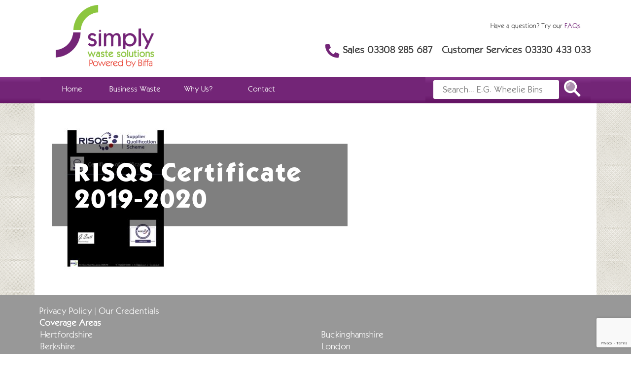

--- FILE ---
content_type: text/html; charset=UTF-8
request_url: https://simplywastesolutions.co.uk/why-us/about-us/our-credentials/risqs-certificate-2019-2020-2/
body_size: 13385
content:
<!doctype html>
<html lang="en-GB">
<head>
	<meta charset="UTF-8">
	<meta name="viewport" content="width=device-width, initial-scale=1">
	<link rel="profile" href="https://gmpg.org/xfn/11">
   
    
    
    <!-- Global site tag (gtag.js) - Google Ads: 848997742 -->
    <script async src="https://www.googletagmanager.com/gtag/js?id=AW-848997742"></script>
    <script>
    window.dataLayer = window.dataLayer || [];
    function gtag(){dataLayer.push(arguments);}
    gtag('js', new Date());
    gtag('config', 'AW-848997742');
    </script>
    <!-- TrustBox script -->
    <script type="text/javascript" src="//widget.trustpilot.com/bootstrap/v5/tp.widget.bootstrap.min.js" async>
    </script> 
    <!-- End TrustBox script -->
    <script>
    (function(i,s,o,g,r,a,m){i['GoogleAnalyticsObject']=r;i[r]=i[r]||function(){
    (i[r].q=i[r].q||[]).push(arguments)},i[r].l=1*new Date();a=s.createElement(o),
    m=s.getElementsByTagName(o)[0];a.async=1;a.src=g;m.parentNode.insertBefore(a,m)
    })(window,document,'script','https://www.google-analytics.com/analytics.js','ga');
    ga('create', 'UA-85103137-1', 'auto');
    ga('send', 'pageview');
    </script>



	<meta name='robots' content='index, follow, max-image-preview:large, max-snippet:-1, max-video-preview:-1' />
	<style>img:is([sizes="auto" i], [sizes^="auto," i]) { contain-intrinsic-size: 3000px 1500px }</style>
	
	<!-- This site is optimized with the Yoast SEO plugin v26.6 - https://yoast.com/wordpress/plugins/seo/ -->
	<title>RISQS Certificate 2019-2020 - Simply Waste Solutions</title>
	<link rel="canonical" href="https://simplywastesolutions.co.uk/why-us/about-us/our-credentials/risqs-certificate-2019-2020-2/" />
	<meta property="og:locale" content="en_GB" />
	<meta property="og:type" content="article" />
	<meta property="og:title" content="RISQS Certificate 2019-2020 - Simply Waste Solutions" />
	<meta property="og:url" content="https://simplywastesolutions.co.uk/why-us/about-us/our-credentials/risqs-certificate-2019-2020-2/" />
	<meta property="og:site_name" content="Simply Waste Solutions" />
	<meta property="article:publisher" content="https://www.facebook.com/simplywastesolutions/" />
	<meta name="twitter:card" content="summary_large_image" />
	<meta name="twitter:site" content="@zero2landfill" />
	<script type="application/ld+json" class="yoast-schema-graph">{"@context":"https://schema.org","@graph":[{"@type":"WebPage","@id":"https://simplywastesolutions.co.uk/why-us/about-us/our-credentials/risqs-certificate-2019-2020-2/","url":"https://simplywastesolutions.co.uk/why-us/about-us/our-credentials/risqs-certificate-2019-2020-2/","name":"RISQS Certificate 2019-2020 - Simply Waste Solutions","isPartOf":{"@id":"https://simplywastesolutions.co.uk/#website"},"primaryImageOfPage":{"@id":"https://simplywastesolutions.co.uk/why-us/about-us/our-credentials/risqs-certificate-2019-2020-2/#primaryimage"},"image":{"@id":"https://simplywastesolutions.co.uk/why-us/about-us/our-credentials/risqs-certificate-2019-2020-2/#primaryimage"},"thumbnailUrl":"https://simplywastesolutions.co.uk/wp-content/uploads/2019/11/RISQS-Certificate-2019-2020-1-pdf.jpg","datePublished":"2019-11-21T15:51:15+00:00","breadcrumb":{"@id":"https://simplywastesolutions.co.uk/why-us/about-us/our-credentials/risqs-certificate-2019-2020-2/#breadcrumb"},"inLanguage":"en-GB","potentialAction":[{"@type":"ReadAction","target":["https://simplywastesolutions.co.uk/why-us/about-us/our-credentials/risqs-certificate-2019-2020-2/"]}]},{"@type":"ImageObject","inLanguage":"en-GB","@id":"https://simplywastesolutions.co.uk/why-us/about-us/our-credentials/risqs-certificate-2019-2020-2/#primaryimage","url":"https://simplywastesolutions.co.uk/wp-content/uploads/2019/11/RISQS-Certificate-2019-2020-1-pdf.jpg","contentUrl":"https://simplywastesolutions.co.uk/wp-content/uploads/2019/11/RISQS-Certificate-2019-2020-1-pdf.jpg"},{"@type":"BreadcrumbList","@id":"https://simplywastesolutions.co.uk/why-us/about-us/our-credentials/risqs-certificate-2019-2020-2/#breadcrumb","itemListElement":[{"@type":"ListItem","position":1,"name":"Home","item":"https://simplywastesolutions.co.uk/"},{"@type":"ListItem","position":2,"name":"Why Us?","item":"https://simplywastesolutions.co.uk/why-us/"},{"@type":"ListItem","position":3,"name":"About us","item":"https://simplywastesolutions.co.uk/why-us/about-us/"},{"@type":"ListItem","position":4,"name":"Our Credentials","item":"https://simplywastesolutions.co.uk/why-us/about-us/our-credentials/"},{"@type":"ListItem","position":5,"name":"RISQS Certificate 2019-2020"}]},{"@type":"WebSite","@id":"https://simplywastesolutions.co.uk/#website","url":"https://simplywastesolutions.co.uk/","name":"Simply Waste Solutions","description":"A Greener choice","publisher":{"@id":"https://simplywastesolutions.co.uk/#organization"},"potentialAction":[{"@type":"SearchAction","target":{"@type":"EntryPoint","urlTemplate":"https://simplywastesolutions.co.uk/?s={search_term_string}"},"query-input":{"@type":"PropertyValueSpecification","valueRequired":true,"valueName":"search_term_string"}}],"inLanguage":"en-GB"},{"@type":"Organization","@id":"https://simplywastesolutions.co.uk/#organization","name":"Simply Waste Solutions","url":"https://simplywastesolutions.co.uk/","logo":{"@type":"ImageObject","inLanguage":"en-GB","@id":"https://simplywastesolutions.co.uk/#/schema/logo/image/","url":"https://simplywastesolutions.co.uk/wp-content/uploads/2019/03/2019Logo.png","contentUrl":"https://simplywastesolutions.co.uk/wp-content/uploads/2019/03/2019Logo.png","width":165,"height":88,"caption":"Simply Waste Solutions"},"image":{"@id":"https://simplywastesolutions.co.uk/#/schema/logo/image/"},"sameAs":["https://www.facebook.com/simplywastesolutions/","https://x.com/zero2landfill","https://www.linkedin.com/company/simply-waste-solutions","https://www.youtube.com/user/SimplyWasteSoluti"]}]}</script>
	<!-- / Yoast SEO plugin. -->


<link rel='dns-prefetch' href='//unpkg.com' />
<link rel="alternate" type="application/rss+xml" title="Simply Waste Solutions &raquo; Feed" href="https://simplywastesolutions.co.uk/feed/" />
<link rel="alternate" type="application/rss+xml" title="Simply Waste Solutions &raquo; Comments Feed" href="https://simplywastesolutions.co.uk/comments/feed/" />
<style id='classic-theme-styles-inline-css' type='text/css'>
/*! This file is auto-generated */
.wp-block-button__link{color:#fff;background-color:#32373c;border-radius:9999px;box-shadow:none;text-decoration:none;padding:calc(.667em + 2px) calc(1.333em + 2px);font-size:1.125em}.wp-block-file__button{background:#32373c;color:#fff;text-decoration:none}
</style>
<style id='global-styles-inline-css' type='text/css'>
:root{--wp--preset--aspect-ratio--square: 1;--wp--preset--aspect-ratio--4-3: 4/3;--wp--preset--aspect-ratio--3-4: 3/4;--wp--preset--aspect-ratio--3-2: 3/2;--wp--preset--aspect-ratio--2-3: 2/3;--wp--preset--aspect-ratio--16-9: 16/9;--wp--preset--aspect-ratio--9-16: 9/16;--wp--preset--color--black: #000000;--wp--preset--color--cyan-bluish-gray: #abb8c3;--wp--preset--color--white: #ffffff;--wp--preset--color--pale-pink: #f78da7;--wp--preset--color--vivid-red: #cf2e2e;--wp--preset--color--luminous-vivid-orange: #ff6900;--wp--preset--color--luminous-vivid-amber: #fcb900;--wp--preset--color--light-green-cyan: #7bdcb5;--wp--preset--color--vivid-green-cyan: #00d084;--wp--preset--color--pale-cyan-blue: #8ed1fc;--wp--preset--color--vivid-cyan-blue: #0693e3;--wp--preset--color--vivid-purple: #9b51e0;--wp--preset--gradient--vivid-cyan-blue-to-vivid-purple: linear-gradient(135deg,rgba(6,147,227,1) 0%,rgb(155,81,224) 100%);--wp--preset--gradient--light-green-cyan-to-vivid-green-cyan: linear-gradient(135deg,rgb(122,220,180) 0%,rgb(0,208,130) 100%);--wp--preset--gradient--luminous-vivid-amber-to-luminous-vivid-orange: linear-gradient(135deg,rgba(252,185,0,1) 0%,rgba(255,105,0,1) 100%);--wp--preset--gradient--luminous-vivid-orange-to-vivid-red: linear-gradient(135deg,rgba(255,105,0,1) 0%,rgb(207,46,46) 100%);--wp--preset--gradient--very-light-gray-to-cyan-bluish-gray: linear-gradient(135deg,rgb(238,238,238) 0%,rgb(169,184,195) 100%);--wp--preset--gradient--cool-to-warm-spectrum: linear-gradient(135deg,rgb(74,234,220) 0%,rgb(151,120,209) 20%,rgb(207,42,186) 40%,rgb(238,44,130) 60%,rgb(251,105,98) 80%,rgb(254,248,76) 100%);--wp--preset--gradient--blush-light-purple: linear-gradient(135deg,rgb(255,206,236) 0%,rgb(152,150,240) 100%);--wp--preset--gradient--blush-bordeaux: linear-gradient(135deg,rgb(254,205,165) 0%,rgb(254,45,45) 50%,rgb(107,0,62) 100%);--wp--preset--gradient--luminous-dusk: linear-gradient(135deg,rgb(255,203,112) 0%,rgb(199,81,192) 50%,rgb(65,88,208) 100%);--wp--preset--gradient--pale-ocean: linear-gradient(135deg,rgb(255,245,203) 0%,rgb(182,227,212) 50%,rgb(51,167,181) 100%);--wp--preset--gradient--electric-grass: linear-gradient(135deg,rgb(202,248,128) 0%,rgb(113,206,126) 100%);--wp--preset--gradient--midnight: linear-gradient(135deg,rgb(2,3,129) 0%,rgb(40,116,252) 100%);--wp--preset--font-size--small: 13px;--wp--preset--font-size--medium: 20px;--wp--preset--font-size--large: 36px;--wp--preset--font-size--x-large: 42px;--wp--preset--spacing--20: 0.44rem;--wp--preset--spacing--30: 0.67rem;--wp--preset--spacing--40: 1rem;--wp--preset--spacing--50: 1.5rem;--wp--preset--spacing--60: 2.25rem;--wp--preset--spacing--70: 3.38rem;--wp--preset--spacing--80: 5.06rem;--wp--preset--shadow--natural: 6px 6px 9px rgba(0, 0, 0, 0.2);--wp--preset--shadow--deep: 12px 12px 50px rgba(0, 0, 0, 0.4);--wp--preset--shadow--sharp: 6px 6px 0px rgba(0, 0, 0, 0.2);--wp--preset--shadow--outlined: 6px 6px 0px -3px rgba(255, 255, 255, 1), 6px 6px rgba(0, 0, 0, 1);--wp--preset--shadow--crisp: 6px 6px 0px rgba(0, 0, 0, 1);}:where(.is-layout-flex){gap: 0.5em;}:where(.is-layout-grid){gap: 0.5em;}body .is-layout-flex{display: flex;}.is-layout-flex{flex-wrap: wrap;align-items: center;}.is-layout-flex > :is(*, div){margin: 0;}body .is-layout-grid{display: grid;}.is-layout-grid > :is(*, div){margin: 0;}:where(.wp-block-columns.is-layout-flex){gap: 2em;}:where(.wp-block-columns.is-layout-grid){gap: 2em;}:where(.wp-block-post-template.is-layout-flex){gap: 1.25em;}:where(.wp-block-post-template.is-layout-grid){gap: 1.25em;}.has-black-color{color: var(--wp--preset--color--black) !important;}.has-cyan-bluish-gray-color{color: var(--wp--preset--color--cyan-bluish-gray) !important;}.has-white-color{color: var(--wp--preset--color--white) !important;}.has-pale-pink-color{color: var(--wp--preset--color--pale-pink) !important;}.has-vivid-red-color{color: var(--wp--preset--color--vivid-red) !important;}.has-luminous-vivid-orange-color{color: var(--wp--preset--color--luminous-vivid-orange) !important;}.has-luminous-vivid-amber-color{color: var(--wp--preset--color--luminous-vivid-amber) !important;}.has-light-green-cyan-color{color: var(--wp--preset--color--light-green-cyan) !important;}.has-vivid-green-cyan-color{color: var(--wp--preset--color--vivid-green-cyan) !important;}.has-pale-cyan-blue-color{color: var(--wp--preset--color--pale-cyan-blue) !important;}.has-vivid-cyan-blue-color{color: var(--wp--preset--color--vivid-cyan-blue) !important;}.has-vivid-purple-color{color: var(--wp--preset--color--vivid-purple) !important;}.has-black-background-color{background-color: var(--wp--preset--color--black) !important;}.has-cyan-bluish-gray-background-color{background-color: var(--wp--preset--color--cyan-bluish-gray) !important;}.has-white-background-color{background-color: var(--wp--preset--color--white) !important;}.has-pale-pink-background-color{background-color: var(--wp--preset--color--pale-pink) !important;}.has-vivid-red-background-color{background-color: var(--wp--preset--color--vivid-red) !important;}.has-luminous-vivid-orange-background-color{background-color: var(--wp--preset--color--luminous-vivid-orange) !important;}.has-luminous-vivid-amber-background-color{background-color: var(--wp--preset--color--luminous-vivid-amber) !important;}.has-light-green-cyan-background-color{background-color: var(--wp--preset--color--light-green-cyan) !important;}.has-vivid-green-cyan-background-color{background-color: var(--wp--preset--color--vivid-green-cyan) !important;}.has-pale-cyan-blue-background-color{background-color: var(--wp--preset--color--pale-cyan-blue) !important;}.has-vivid-cyan-blue-background-color{background-color: var(--wp--preset--color--vivid-cyan-blue) !important;}.has-vivid-purple-background-color{background-color: var(--wp--preset--color--vivid-purple) !important;}.has-black-border-color{border-color: var(--wp--preset--color--black) !important;}.has-cyan-bluish-gray-border-color{border-color: var(--wp--preset--color--cyan-bluish-gray) !important;}.has-white-border-color{border-color: var(--wp--preset--color--white) !important;}.has-pale-pink-border-color{border-color: var(--wp--preset--color--pale-pink) !important;}.has-vivid-red-border-color{border-color: var(--wp--preset--color--vivid-red) !important;}.has-luminous-vivid-orange-border-color{border-color: var(--wp--preset--color--luminous-vivid-orange) !important;}.has-luminous-vivid-amber-border-color{border-color: var(--wp--preset--color--luminous-vivid-amber) !important;}.has-light-green-cyan-border-color{border-color: var(--wp--preset--color--light-green-cyan) !important;}.has-vivid-green-cyan-border-color{border-color: var(--wp--preset--color--vivid-green-cyan) !important;}.has-pale-cyan-blue-border-color{border-color: var(--wp--preset--color--pale-cyan-blue) !important;}.has-vivid-cyan-blue-border-color{border-color: var(--wp--preset--color--vivid-cyan-blue) !important;}.has-vivid-purple-border-color{border-color: var(--wp--preset--color--vivid-purple) !important;}.has-vivid-cyan-blue-to-vivid-purple-gradient-background{background: var(--wp--preset--gradient--vivid-cyan-blue-to-vivid-purple) !important;}.has-light-green-cyan-to-vivid-green-cyan-gradient-background{background: var(--wp--preset--gradient--light-green-cyan-to-vivid-green-cyan) !important;}.has-luminous-vivid-amber-to-luminous-vivid-orange-gradient-background{background: var(--wp--preset--gradient--luminous-vivid-amber-to-luminous-vivid-orange) !important;}.has-luminous-vivid-orange-to-vivid-red-gradient-background{background: var(--wp--preset--gradient--luminous-vivid-orange-to-vivid-red) !important;}.has-very-light-gray-to-cyan-bluish-gray-gradient-background{background: var(--wp--preset--gradient--very-light-gray-to-cyan-bluish-gray) !important;}.has-cool-to-warm-spectrum-gradient-background{background: var(--wp--preset--gradient--cool-to-warm-spectrum) !important;}.has-blush-light-purple-gradient-background{background: var(--wp--preset--gradient--blush-light-purple) !important;}.has-blush-bordeaux-gradient-background{background: var(--wp--preset--gradient--blush-bordeaux) !important;}.has-luminous-dusk-gradient-background{background: var(--wp--preset--gradient--luminous-dusk) !important;}.has-pale-ocean-gradient-background{background: var(--wp--preset--gradient--pale-ocean) !important;}.has-electric-grass-gradient-background{background: var(--wp--preset--gradient--electric-grass) !important;}.has-midnight-gradient-background{background: var(--wp--preset--gradient--midnight) !important;}.has-small-font-size{font-size: var(--wp--preset--font-size--small) !important;}.has-medium-font-size{font-size: var(--wp--preset--font-size--medium) !important;}.has-large-font-size{font-size: var(--wp--preset--font-size--large) !important;}.has-x-large-font-size{font-size: var(--wp--preset--font-size--x-large) !important;}
:where(.wp-block-post-template.is-layout-flex){gap: 1.25em;}:where(.wp-block-post-template.is-layout-grid){gap: 1.25em;}
:where(.wp-block-columns.is-layout-flex){gap: 2em;}:where(.wp-block-columns.is-layout-grid){gap: 2em;}
:root :where(.wp-block-pullquote){font-size: 1.5em;line-height: 1.6;}
</style>
<link rel='stylesheet' id='wpo_min-header-0-css' href='https://simplywastesolutions.co.uk/wp-content/cache/wpo-minify/1767612998/assets/wpo-minify-header-2a6b10e8.min.css' type='text/css' media='all' />
<link rel='stylesheet' id='aos-style-css' href='https://unpkg.com/aos@2.3.1/dist/aos.css' type='text/css' media='all' />
<link rel='stylesheet' id='wpo_min-header-2-css' href='https://simplywastesolutions.co.uk/wp-content/cache/wpo-minify/1767612998/assets/wpo-minify-header-700778d7.min.css' type='text/css' media='all' />
<!--n2css--><!--n2js--><script src="https://simplywastesolutions.co.uk/wp-includes/js/jquery/jquery.min.js" id="jquery-core-js"></script>
<script src="https://simplywastesolutions.co.uk/wp-includes/js/jquery/jquery-migrate.min.js" id="jquery-migrate-js"></script>
<script src="https://simplywastesolutions.co.uk/wp-content/themes/sws_theme/bootstrap/js/bootstrap.bundle.min.js" id="bootstrap-js-js"></script>
<script src="https://unpkg.com/aos@2.3.1/dist/aos.js" id="aos-js-js"></script>
<script src="https://simplywastesolutions.co.uk/wp-content/plugins/photo-gallery/booster/assets/js/circle-progress.js" id="twbbwg-circle-js"></script>
<script id="twbbwg-global-js-extra">
var twb = {"nonce":"652ea1b9fa","ajax_url":"https:\/\/simplywastesolutions.co.uk\/wp-admin\/admin-ajax.php","plugin_url":"https:\/\/simplywastesolutions.co.uk\/wp-content\/plugins\/photo-gallery\/booster","href":"https:\/\/simplywastesolutions.co.uk\/wp-admin\/admin.php?page=twbbwg_photo-gallery"};
var twb = {"nonce":"652ea1b9fa","ajax_url":"https:\/\/simplywastesolutions.co.uk\/wp-admin\/admin-ajax.php","plugin_url":"https:\/\/simplywastesolutions.co.uk\/wp-content\/plugins\/photo-gallery\/booster","href":"https:\/\/simplywastesolutions.co.uk\/wp-admin\/admin.php?page=twbbwg_photo-gallery"};
</script>
<script src="https://simplywastesolutions.co.uk/wp-content/plugins/photo-gallery/booster/assets/js/global.js" id="twbbwg-global-js"></script>
<script src="https://simplywastesolutions.co.uk/wp-content/plugins/photo-gallery/js/jquery.sumoselect.min.js" id="sumoselect-js"></script>
<script src="https://simplywastesolutions.co.uk/wp-content/plugins/photo-gallery/js/tocca.min.js" id="bwg_mobile-js"></script>
<script src="https://simplywastesolutions.co.uk/wp-content/plugins/photo-gallery/js/jquery.mCustomScrollbar.concat.min.js" id="mCustomScrollbar-js"></script>
<script src="https://simplywastesolutions.co.uk/wp-content/plugins/photo-gallery/js/jquery.fullscreen.min.js" id="jquery-fullscreen-js"></script>
<script id="bwg_frontend-js-extra">
var bwg_objectsL10n = {"bwg_field_required":"field is required.","bwg_mail_validation":"This is not a valid email address.","bwg_search_result":"There are no images matching your search.","bwg_select_tag":"Select Tag","bwg_order_by":"Order By","bwg_search":"Search","bwg_show_ecommerce":"Show Ecommerce","bwg_hide_ecommerce":"Hide Ecommerce","bwg_show_comments":"Show Comments","bwg_hide_comments":"Hide Comments","bwg_restore":"Restore","bwg_maximize":"Maximise","bwg_fullscreen":"Fullscreen","bwg_exit_fullscreen":"Exit Fullscreen","bwg_search_tag":"SEARCH...","bwg_tag_no_match":"No tags found","bwg_all_tags_selected":"All tags selected","bwg_tags_selected":"tags selected","play":"Play","pause":"Pause","is_pro":"","bwg_play":"Play","bwg_pause":"Pause","bwg_hide_info":"Hide info","bwg_show_info":"Show info","bwg_hide_rating":"Hide rating","bwg_show_rating":"Show rating","ok":"Ok","cancel":"Cancel","select_all":"Select all","lazy_load":"0","lazy_loader":"https:\/\/simplywastesolutions.co.uk\/wp-content\/plugins\/photo-gallery\/images\/ajax_loader.png","front_ajax":"0","bwg_tag_see_all":"see all tags","bwg_tag_see_less":"see less tags"};
</script>
<script src="https://simplywastesolutions.co.uk/wp-content/plugins/photo-gallery/js/scripts.min.js" id="bwg_frontend-js"></script>
<script src="https://simplywastesolutions.co.uk/wp-content/plugins/wp-responsive-menu/assets/js/modernizr.custom.js" id="modernizr-js"></script>
<script src="https://simplywastesolutions.co.uk/wp-content/plugins/wp-responsive-menu/assets/js/touchSwipe.js" id="touchSwipe-js"></script>
<script id="wprmenu.js-js-extra">
var wprmenu = {"zooming":"","from_width":"768","push_width":"400","menu_width":"80","parent_click":"","swipe":"","enable_overlay":"","wprmenuDemoId":""};
</script>
<script src="https://simplywastesolutions.co.uk/wp-content/plugins/wp-responsive-menu/assets/js/wprmenu.js" id="wprmenu.js-js"></script>
<link rel="https://api.w.org/" href="https://simplywastesolutions.co.uk/wp-json/" /><link rel="alternate" title="JSON" type="application/json" href="https://simplywastesolutions.co.uk/wp-json/wp/v2/media/22570" /><link rel="EditURI" type="application/rsd+xml" title="RSD" href="https://simplywastesolutions.co.uk/xmlrpc.php?rsd" />
<meta name="generator" content="WordPress 6.8.3" />
<link rel='shortlink' href='https://simplywastesolutions.co.uk/?p=22570' />
<link rel="alternate" title="oEmbed (JSON)" type="application/json+oembed" href="https://simplywastesolutions.co.uk/wp-json/oembed/1.0/embed?url=https%3A%2F%2Fsimplywastesolutions.co.uk%2Fwhy-us%2Fabout-us%2Four-credentials%2Frisqs-certificate-2019-2020-2%2F" />
<link rel="alternate" title="oEmbed (XML)" type="text/xml+oembed" href="https://simplywastesolutions.co.uk/wp-json/oembed/1.0/embed?url=https%3A%2F%2Fsimplywastesolutions.co.uk%2Fwhy-us%2Fabout-us%2Four-credentials%2Frisqs-certificate-2019-2020-2%2F&#038;format=xml" />
		<script>
			document.documentElement.className = document.documentElement.className.replace( 'no-js', 'js' );
		</script>
				<style>
			.no-js img.lazyload { display: none; }
			figure.wp-block-image img.lazyloading { min-width: 150px; }
							.lazyload, .lazyloading { opacity: 0; }
				.lazyloaded {
					opacity: 1;
					transition: opacity 400ms;
					transition-delay: 0ms;
				}
					</style>
				<style type="text/css">
					.site-title,
			.site-description {
				position: absolute;
				clip: rect(1px, 1px, 1px, 1px);
				}
					</style>
		<link rel="icon" href="https://simplywastesolutions.co.uk/wp-content/uploads/2018/11/cropped-site-logo-1-32x32.png" sizes="32x32" />
<link rel="icon" href="https://simplywastesolutions.co.uk/wp-content/uploads/2018/11/cropped-site-logo-1-192x192.png" sizes="192x192" />
<link rel="apple-touch-icon" href="https://simplywastesolutions.co.uk/wp-content/uploads/2018/11/cropped-site-logo-1-180x180.png" />
<meta name="msapplication-TileImage" content="https://simplywastesolutions.co.uk/wp-content/uploads/2018/11/cropped-site-logo-1-270x270.png" />
		<style id="wp-custom-css">
			body,

button,

input,

select,

textarea {

	color: #404040;

	font-family: Kabel_Regular;

	font-size: 16px;

	font-size: 1rem;

	line-height: 1.5;

}
a {
    color: #722477;
	text-decoration:none;
}
.img-responsive {
    width: 100%;
}
.row-fw{
	width:100% !important;
}

#misc-margin{
	margin-top:-200px;
}
@media (min-width: 1200px){
	.h2, h2 {
    font-size: 30px;
}
.h3, h3 {
  font-size: 1.5rem;
}
.h4, h4 {
    font-size: 18px;
}
	.h5, h5 {
    font-size: 14px;
}
}
header#masthead {
    margin-top: 10px;
}
.post, .page {
  margin-bottom:0px;
}

#masthead{
	z-index: 999999;
	position: relative;
	background:#fff;
}

ul.header-right {
  list-style: none;
  margin: 0;
  text-align: right;
  padding: 3.5% 0 0;
}

ul.header-right li {
  display: inline-block;
  padding: 0 20px;
  border-right: 2px solid #f2f2f2;
}

ul.header-right li img {
  max-width: 40px;
}

nav#site-navigation {
  background: linear-gradient(to bottom, rgb(135,55,140),rgb(115,37,119),rgb(115,37,119),rgb(115,37,119),rgb(115,37,119), rgb(100,20,100));
  border-top-right-radius: 0px;
  border-bottom-right-radius: 0px;
  width: 70%;
  z-index: 100;
}

.purple-bar{
	background: linear-gradient(to bottom, rgb(135,55,140),rgb(115,37,119),rgb(115,37,119),rgb(115,37,119),rgb(115,37,119), rgb(100,20,100));
height: 53px;
}

ul#primary-menu {
  width: 100%;
  background: rgb(115,37,119);
  color: white;
}

ul#primary-menu li {
  width: calc(100% / 6.1);
  border-right: 10px;
}
.main-navigation li {
  float: left;
  position: relative;
}

ul#primary-menu li a {
  text-align: center;
  color: white;
  font-size: 14px;
  padding: 13px 0;
}

.main-navigation a {
  display: block;
  text-decoration: none;
}

ul#primary-menu li:hover {
  background: linear-gradient(to bottom, rgb(180,220,90),rgb(142,198,67),rgb(142,198,67),rgb(142,198,67), rgb(110,140,40));
  text-decoration: none;
}


.main-navigation ul li:hover > ul, .main-navigation ul li.focus > ul {
  left: auto;
}

.main-navigation ul ul {
  box-shadow: 0 3px 3px rgba(0, 0, 0, 0.2);
  float: left;
  position: absolute;
  left: -999em;
  z-index: 99999;
	width:300px;
	display: block;
}

ul.sub-menu li {
  padding-top: 0px;
  font-size: 12px !important;
  width: 100% !important;
  background: rgb(115,37,119);
  text-align: left !important;
}
ul.sub-menu li {
  white-space: nowrap;
  text-align: left !important;
  line-height: 13px !important;
  padding-left: 15px;
  font-size: 13px !important;
}

ul.sub-menu li  a{
	text-align:left !important;
}
.main-navigation ul ul li:hover > ul, .main-navigation ul ul li.focus > ul {
  left: 100%;

}
.pull-right {
  float: right !important;
	position: relative;
bottom: 47px;
}

.pull-right.search {
  background: linear-gradient(to bottom, rgb(135,55,140),rgb(115,37,119),rgb(115,37,119),rgb(115,37,119), rgb(100,20,100));
  width: 30%;
  padding: 6px 0 6px 16px;
  height: 50px;
}

.search-form input.search-field {
  padding: 7px;
  width: 80%;
  display: inline-block;
  float: left;
  border-radius: 3px !important;
  font-family: Kabel_Regular !important;
  border: 0;
  outline: none;
  text-align: center;
}

.search-form input[type="submit"] {
  border: 0;
  border-radius: 5px;
  background: url("https://simplywastesolutions.co.uk/wp-content/uploads/2017/05/search.png") no-repeat;
    background-size: auto;
  height: 34px;
  width: 34px;
  vertical-align: top;
  background-size: contain;
  color: rgba(0,0,0,0);
  padding: 0;
  text-shadow: 0 0 0 rgba(0, 0, 0, 0);
  box-shadow: inset 0 1px 0 rgba(0, 0, 0, 0), inset 0 15px 17px rgba(0, 0, 0, 0), inset 0 -5px 12px rgba(0, 0, 0, 0);
  margin-left: 3%;
  margin-bottom: 0;
}



footer#colophon {
  padding-top: 20px;
  background: #989898;
	height:300px;
}

.pull-right.socialmedia ul {
  text-align: right;
  margin: 0;
  padding: 0;
}

.pull-right.socialmedia ul li {
  margin-right: 25px;
}
.socialmedia ul li, ul#footer-menu li {
  display: inline-block;
  font-size: 12px;
  color: white;
}

footer svg {
  width: 100%;
  height: 100%;
  max-width: 30px;
  width: 30px;
  height: 30px;
}

footer a{
	text-decoration:none !important;
}

footer div.copyrights {
  color: white;
  margin-top: 30px;
  float: left;
  width: 100%;
}

div.copyrights p {
  font-size: 12px;
}



/* Home page css */
.4cols-home {
	
	height:480px !important;
}
.btn {
  background: rgb(142,198,67);
}
.btn:hover {
  opacity: 0.8;
	 background: rgb(142,198,67);
	border-color: #ccc #bbb #aaa;
box-shadow: inset 0 1px 0 rgba(255, 255, 255, 0.8), inset 0 15px 17px rgba(255, 255, 255, 0.8), inset 0 -5px 12px rgba(0, 0, 0, 0.02);
}

h4.title {
  background-color: rgba(110,40,116,0.9);
  color: white;
  font-size: 25px;
  padding: 20px;
  font-weight: bold;
}

.service-4-cols{
	margin-left:25px;
}
.home-6-cols{
  width: 16.66%;

}
.me-2x {
/*   margin-right: .65rem !important; */
}
.thumb {
  width: 100%;
  margin-left: auto;
  margin-right: auto;
  margin-bottom: 20px;
}
div.descript {
  background-color: rgba(100,100,100,0.1);
  padding-bottom: 50px;
}
.thumb .caption {
  position: relative;
  width: 100%;
  background-color: rgba(142,198,67,0.9);
  padding: 5px;
  height: 90px;
}

.thumb .caption a {
  color: #fff;
	text-decoration:none;
}
.thumb p {
  font-size: 15px;
  font-weight: normal;
  color: #000;
  padding-left: 10px;
  padding-right: 10px;
}
div.descript p.excerpt {
  height: 88px;
  overflow: hidden;
}
div.descript a {
  font-size: 12px;
  font-family: Kabel_Bold;
}
span.readmore {
  display: block;
  width: 100%;
  margin-right: 20px;
}

span.readmore a {
  float: right;
  display: inline-block;
}
svg#readmore {
  max-height: 14px;
  max-width: 20px;
  vertical-align: middle;
  -ms-transform: rotate(90deg);
  -webkit-transform: rotate(90deg);
  transform: rotate(90deg);
  display: inline-block;
  float: right;
  margin-top: 25px;
margin-right: -17px;
}
h1.entry-title {
  font-size: 45px;
  color: #FFF;
  font-family: Kabel_Bold;
  position: relative;
  left: -25px;
  top: 38px;
  padding: 0.67em 1em;
  background: rgba(0,0,0,0.50);
	width:auto !important;
	max-width:600px;
}

.bggreen {
  background-color: #8BC53F;
  color: white;
  height: 100%;
}

input[type="text"], input[type="tel"], input[type="email"], textarea, input[type="submit"], select {
  width: 100%;
  padding: 15px;
  border: none;
  margin-bottom: 10px;
  border-radius: 5px;
}

input[type="submit"] {
  background: rgb(115,37,119);
  text-shadow: none;
  color: white;
}
#wpcf7-f18532-p7165-o1 input[type="submit"],
.inner-cf7 input[type="submit"] {
	  	background:rgb(142,198,67);
	 color:#eee;
	 font-size:25px;
}

input[type="text"], input[type="email"], input[type="tel"] {
    height: 35px;
    padding: 0px;
    padding-left: 10px;
}
#wpcf7-f18532-p7165-o1 input[type="submit"]:hover {
  border-color: #ccc #bbb #aaa;
  box-shadow: inset 0 1px 0 rgba(255, 255, 255, 0.8), inset 0 15px 17px rgba(255, 255, 255, 0.8), inset 0 -5px 12px rgba(0, 0, 0, 0.02);
}
/* Business waste css */

img.readmoresvg {
  max-height: 14px;
  max-width: 20px;
  vertical-align: middle;
  -ms-transform: rotate(90deg);
  -webkit-transform: rotate(90deg);
  transform: rotate(90deg);
  display: inline-block;
  float: right;
  margin-top: 4px;
}

.bs-4-cols h3{
	font-size:1.45rem;
	padding:0px 10px;
}
.bs-4-cols p{
	padding:0px 10px !important;
}

/* Why us */

.bggreen h3 {
  font-family: Kabel_Bold;
  font-size: 30px;
}

.bggreen p {
  font-size: 18px;
}

nav.whyus-submenu ul ,
nav.resources-submenu ul {
	margin:0px !important;
}
nav.whyus-submenu ul li {
  display: inline-block;
  padding-right: 18px;
  padding-left: 17px;
  border-right: 2px solid #8BC53F;
}
nav.resources-submenu ul li {
  display: inline-block;
  padding-right: 15px;
  padding-left: 17px;
  border-right: 2px solid #8BC53F;
}

nav.whyus-submenu ul li:last-child ,
nav.resources-submenu ul li:last-child{
     border-right: none;
 }
nav.whyus-submenu ul li a,
nav.resources-submenu ul li  a {
  font-size: 14px;
  font-family: Kabel_Regular;
  
	text-decoration:none;
	color: purple;
}
#whyusmenu li a:visited {
  color: purple;
}
/* contact page */

.contact {
  background-color: rgba(110,40,116,1);
  padding: 20px;
}
.contact input,
.contact textarea,
.contact select{
	font-weight:bold;
}
/* input::placeholder, textarea::placeholder, select {
  font-family: Kabel_Bold;
  font-size: 14px;
} */
.contact h3 {
  color: #fff;
  font-family: Kabel_Bold;
  font-size: 30px;
}
.contact p {
  color: #fff;
  font-size: 18px;
}

button, input[type="button"], input[type="reset"], input[type="submit"] {
 
  border-color: #ccc #ccc #bbb;
  
  box-shadow: inset 0 1px 0 rgba(255, 255, 255, 0.5), inset 0 15px 17px rgba(255, 255, 255, 0.5), inset 0 -5px 12px rgba(0, 0, 0, 0.05);
  
  
}
.contact input[type="submit"] {
  background: #A2D065;
  border-radius: 0;
  border: none;
  text-align: left;
  font-size: 20px;
  color: #fff;
  font-family: Kabel_Bold;
  outline: none;
  text-align: center;
  text-shadow: 0 1px 0 rgba(255, 255, 255, 0);
}

.socialmediacontact a img {
  width: 32px;
  margin: 0px 20px;
    margin-left: 20px;
}
.wpcf7-response-output{
	color:#fff;
}

/* Testimonials Page */
.testimonials-page h4{
	font-size:18px;
}

/* case studies page */

.row.colshome.video {
    background: #f2f2f2;
}

/* Video gallery Page */

.captionteam {
    position: relative;
    display: block;
    margin-left: auto;
    margin-right: auto;
    margin-top: -80px;
    width: 100%;
    background-color: rgba(139,197,63,0.9);
    padding: 1px 5px;
    color: white;
    height: 60px;
}
.captionteam a h3 {
    font-family: Kabel_Bold;
    font-size: 16px;
	color:#fff;
	text-decoration:none;
	
}

.inner-cf7 h2 {
    font-size: 30px;
}


/* Wheelie Bins */

.label {
    display: inline;
    padding: 0.2em 0.6em 0.3em;
    font-size: 75%;
    font-weight: 700;
    line-height: 1;
    color: #fff;
    text-align: center;
    white-space: nowrap;
    vertical-align: baseline;
    border-radius: 0.25em;
}
.label-warning {
    background-color: #f0ad4e;
}
.label-primary {
    background-color: #337ab7;
}

.bin-video{
	height:560px;
}
/* mobile css  */

#wprmenu_bar .menu_title{
	display:none !important;
}
@media only screen and (max-width: 768px){
.n2-section-smartslider {
	display:none !important;
	}
.hidden-sm,
.hidden-xs{
	display:none; !important;
}
	.site-branding{
		text-align:center;
	}
	#site-navigation{
		display:none !important;
	}
	#mg-wprm-wrap{
		margin-top:0px;
	}
	.purple-bar{
		height:2px !important;
	}
	#primary {
  margin-top: 25px;
}
	.wpr_submit{
		margin-top:25px;
	}
	
	.service-4-cols{
		margin-left:-11px;
	}
	.home-6-cols{
		width:100%;
	}
	.entry-header{
		margin-bottom:200px;
	}
.entry-title {
    position:relative;
		top:-20px !important;
   font-size: 25px !important;
width: 100% !important;
left: 0px !important;
max-width: 100% !important;
padding: 10px 20px !important;
	text-align:center !important;
}
	
	
	footer#colophon {
  padding-top: 20px;
  background: #989898;
  height: 467px;
}
	.contact{
		margin-top:15px;
		padding:10px !important;
	}
	
	nav.whyus-submenu ul li {
  display: inline-block;
  padding-right: 3px;
  padding-left: 0px;
  border-right: 1px solid #8BC53F;
}
	nav.resources-submenu ul li {
  display: inline-block;
  padding-right: 7px;
  padding-left: 0px;
  border-right: 1px solid #8BC53F;
}
	nav.whyus-submenu ul li a,
	nav.resources-submenu ul li a {
	font-size:12px;
	}
	.row-fw .inner-cf7{
		margin-left: 12px;
	}
	
.bin-video{
	height:360px;
}
}
		</style>
						    <link rel="stylesheet" href="https://cdnjs.cloudflare.com/ajax/libs/font-awesome/4.7.0/css/font-awesome.min.css">
	
		
	
</head>

<body data-rsssl=1 class="attachment wp-singular attachment-template-default attachmentid-22570 attachment-pdf wp-theme-sws_theme">
<div id="page" class="site">
	<a class="skip-link screen-reader-text" href="#primary">Skip to content</a>

	<header id="masthead" class="site-header">
		


		<div class="container mb-1">
<div class="row">
<div class="col-lg-3 col-md-3 col-sm-12 text-sm-center">
<div class="site-branding" style="margin-bottom: 1rem;">
  
<a href="/"><img  style="width: 200px; height: auto;" alt= "Simply Waste Solutions-A Greener choice" data-src="https://simplywastesolutions.co.uk/wp-content/uploads/2022/11/SWS-Powered-by-Biffa-v2.png" class="lazyload" src="[data-uri]"><noscript><img src="https://simplywastesolutions.co.uk/wp-content/uploads/2022/11/SWS-Powered-by-Biffa-v2.png" style="width: 200px; height: auto;" alt= "Simply Waste Solutions-A Greener choice"></noscript></a> 
</div><!-- .site-branding -->
</div> <!-- col -->
<div class="col-lg-9 col-md-9 hidden-sm hidden-xs">
<ul class="header-right">
<li style="border:none;clear:both;">	<span style="font-size:12px;text-align:center;">Have a question? Try our <a href="/frequently-asked-questions/">FAQs</a> </span></li><br><br>
<img  style="width:30px;" data-src="https://simplywastesolutions.co.uk/wp-content/uploads/2020/11/phonesymbol.png" class="lazyload" src="[data-uri]"><noscript><img src="https://simplywastesolutions.co.uk/wp-content/uploads/2020/11/phonesymbol.png" style="width:30px;"></noscript><b style="font-size:18px;"> Sales 03308 285 687 <span style="padding-left: 12px;">Customer Services 03330 433 033</span></b>
</ul>
</div>
</div> <!-- row -->
</div>
<div class="container-fluid purple-bar">
	<div class="container">
		<nav id="site-navigation" class="main-navigation navbar-default">
				<button class="menu-toggle" aria-controls="primary-menu" aria-expanded="false">Primary Menu</button>
				<div class="menu-main-menu-container"><ul id="primary-menu" class="menu"><li id="menu-item-1056" class="menu-item menu-item-type-post_type menu-item-object-page menu-item-home menu-item-1056"><a href="https://simplywastesolutions.co.uk/">Home</a></li>
<li id="menu-item-7281" class="menu-item menu-item-type-post_type menu-item-object-page menu-item-has-children menu-item-7281"><a href="https://simplywastesolutions.co.uk/business-waste/">Business Waste</a>
<ul class="sub-menu">
	<li id="menu-item-3890" class="menu-item menu-item-type-post_type menu-item-object-page menu-item-3890"><a href="https://simplywastesolutions.co.uk/business-waste/residual-waste-collections-service/">General Waste Collections</a></li>
	<li id="menu-item-3888" class="menu-item menu-item-type-post_type menu-item-object-page menu-item-3888"><a href="https://simplywastesolutions.co.uk/business-waste/dry-mixed-recycling/">Dry Mixed Recycling</a></li>
	<li id="menu-item-3887" class="menu-item menu-item-type-post_type menu-item-object-page menu-item-3887"><a href="https://simplywastesolutions.co.uk/business-waste/glass-waste-recycling/">Glass Waste Recycling</a></li>
	<li id="menu-item-3889" class="menu-item menu-item-type-post_type menu-item-object-page menu-item-3889"><a href="https://simplywastesolutions.co.uk/business-waste/food-waste-recycling/">Food Waste Recycling</a></li>
	<li id="menu-item-3883" class="menu-item menu-item-type-post_type menu-item-object-page menu-item-3883"><a href="https://simplywastesolutions.co.uk/business-waste/wheelie-bin-collections/">Wheelie Bin Collections</a></li>
	<li id="menu-item-4752" class="menu-item menu-item-type-post_type menu-item-object-page menu-item-4752"><a href="https://simplywastesolutions.co.uk/business-waste/refuse-bag-collections/">Refuse Bag Collection Service</a></li>
	<li id="menu-item-21228" class="menu-item menu-item-type-post_type menu-item-object-page menu-item-21228"><a href="https://simplywastesolutions.co.uk/business-waste/rubbish-removal-and-clearances/">Rubbish Clearances</a></li>
	<li id="menu-item-6239" class="menu-item menu-item-type-post_type menu-item-object-page menu-item-6239"><a href="https://simplywastesolutions.co.uk/business-waste/rear-end-loader-rel/">Rear End Loader (REL) Service</a></li>
	<li id="menu-item-26702" class="menu-item menu-item-type-post_type menu-item-object-page menu-item-26702"><a href="https://simplywastesolutions.co.uk/business-waste/skip-hire-service/">Skip Hire Service</a></li>
	<li id="menu-item-3884" class="menu-item menu-item-type-post_type menu-item-object-page menu-item-3884"><a href="https://simplywastesolutions.co.uk/business-waste/waste-compactors/">Waste Compactors</a></li>
	<li id="menu-item-3885" class="menu-item menu-item-type-post_type menu-item-object-page menu-item-3885"><a href="https://simplywastesolutions.co.uk/business-waste/waste-balers/">Waste Balers</a></li>
	<li id="menu-item-17154" class="menu-item menu-item-type-post_type menu-item-object-page menu-item-17154"><a href="https://simplywastesolutions.co.uk/business-waste/coffee-cup-recycling-service/">Coffee Cup Recycling</a></li>
	<li id="menu-item-3886" class="menu-item menu-item-type-post_type menu-item-object-page menu-item-3886"><a href="https://simplywastesolutions.co.uk/business-waste/mixed-load-collection/">Mixed Load Collection Service</a></li>
	<li id="menu-item-8263" class="menu-item menu-item-type-post_type menu-item-object-page menu-item-8263"><a href="https://simplywastesolutions.co.uk/business-waste/national-waste-solutions/">National Waste Solutions</a></li>
</ul>
</li>
<li id="menu-item-98" class="menu-item menu-item-type-post_type menu-item-object-page menu-item-has-children menu-item-98"><a href="https://simplywastesolutions.co.uk/why-us/">Why Us?</a>
<ul class="sub-menu">
	<li id="menu-item-3892" class="menu-item menu-item-type-post_type menu-item-object-page menu-item-3892"><a href="https://simplywastesolutions.co.uk/why-us/about-us/">About us</a></li>
	<li id="menu-item-6539" class="menu-item menu-item-type-post_type menu-item-object-page menu-item-6539"><a href="https://simplywastesolutions.co.uk/why-us/testimonials/">Testimonials</a></li>
	<li id="menu-item-6050" class="menu-item menu-item-type-post_type menu-item-object-page menu-item-6050"><a href="https://simplywastesolutions.co.uk/why-us/case-studies/">Case Studies</a></li>
	<li id="menu-item-3894" class="menu-item menu-item-type-post_type menu-item-object-page menu-item-3894"><a href="https://simplywastesolutions.co.uk/why-us/about-us/our-credentials/">Our Credentials</a></li>
	<li id="menu-item-276" class="menu-item menu-item-type-post_type menu-item-object-page menu-item-has-children menu-item-276"><a href="https://simplywastesolutions.co.uk/resources/">Resources</a>
	<ul class="sub-menu">
		<li id="menu-item-3895" class="menu-item menu-item-type-post_type menu-item-object-page menu-item-3895"><a href="https://simplywastesolutions.co.uk/resources/academy/">Academy</a></li>
		<li id="menu-item-3896" class="menu-item menu-item-type-post_type menu-item-object-page menu-item-3896"><a href="https://simplywastesolutions.co.uk/resources/brokers/">Brokers</a></li>
		<li id="menu-item-3897" class="menu-item menu-item-type-post_type menu-item-object-page menu-item-3897"><a href="https://simplywastesolutions.co.uk/resources/legislation/">Legislation</a></li>
		<li id="menu-item-5884" class="menu-item menu-item-type-post_type menu-item-object-page menu-item-5884"><a href="https://simplywastesolutions.co.uk/coverage-areas/">Coverage Areas</a></li>
	</ul>
</li>
</ul>
</li>
<li id="menu-item-728" class="menu-item menu-item-type-post_type menu-item-object-page menu-item-728"><a href="https://simplywastesolutions.co.uk/contact/">Contact</a></li>
</ul></div>		</nav><!-- #site-navigation -->
		<div class="pull-right search hidden-xs">
				<form role="search" method="get" class="search-form" action="https://simplywastesolutions.co.uk/">
				<label class="screen-reader-text" for="s">Search for:</label>
				<input type="search" class="search-field" placeholder="Search... E.G. Wheelie Bins" name="s" id="search-input" value="" />
				<input type="submit" class="search-submit" value="Search">
				</form>
		</div>
	</div>
</div>

	</header><!-- #masthead -->	<div id="content" class="site-content" style="background-image: url('https://simplywastesolutions.co.uk/wp-content/uploads/2017/05/body_bg.gif');">
		<main id="primary" class="site-main">
		
		
			<div class="container pb-4" style="background-color:white;">
    	                       			 
		    	<div class="container px-lg-5 px-sm-2" style="background-color:white;">
				
<article id="post-22570" class="post-22570 attachment type-attachment status-inherit hentry">
	<header class="entry-header">
		<h1 class="entry-title">RISQS Certificate 2019-2020</h1>	</header><!-- .entry-header -->

			<div id="misc-margin">
			<div class="entry-content">
				<p class="attachment"><a href='https://simplywastesolutions.co.uk/wp-content/uploads/2019/11/RISQS-Certificate-2019-2020-1.pdf'><img fetchpriority="high" decoding="async" width="212" height="300"   alt="" data-src="https://simplywastesolutions.co.uk/wp-content/uploads/2019/11/RISQS-Certificate-2019-2020-1-pdf-212x300.jpg" class="attachment-medium size-medium lazyload" src="[data-uri]" /><noscript><img fetchpriority="high" decoding="async" width="212" height="300" src="https://simplywastesolutions.co.uk/wp-content/uploads/2019/11/RISQS-Certificate-2019-2020-1-pdf-212x300.jpg" class="attachment-medium size-medium" alt="" /></noscript></a></p>
 			</div><!-- .entry-content -->

		</div>

	</article><!-- #post-22570 -->
			</div>
		</div>
		
		</main><!-- #main -->
	</div>

	<footer id="colophon" class="site-footer container-fluid">
		<div class="container">
			<div class="row">
					<div class="col-lg-6 col-sm-12 float-start" style="padding-left:10px;color:#ccc;">
						 <a href="/privacy-policy/" style="color:white;">Privacy Policy</a> | <a href="/why-us/about-us/our-credentials/" style="color:white;">Our Credentials</a>
					</div>
			</div>

			<div class="row">
				<div class="col-lg-12 col-md-12 col-sm-12 col-xs-12" style="padding-left:10px;color:#ccc;">
				 <a style="color:white;"><b>Coverage Areas</b></a>
				</div>		
                <div class="col-lg-6 col-md-6 col-sm-6 col-xs-12">
					<a style="color:white;" href="/coverage-areas/waste-collections-hertfordshire/">Hertfordshire</a> <br>
					<a style="color:white;" href="/coverage-areas/waste-collection-services-berkshire/">Berkshire</a> <br>
					<a style="color:white;" href="/coverage-areas/waste-collection-services-surrey/">Surrey</a> <br>
					<a style="color:white;" href="/coverage-areas/waste-collections-oxfordshire/">Oxfordshire</a> <br>
					<a style="color:white;" href="/coverage-areas/waste-collection-services-greater-london/">Greater London</a> <br>
				</div>
				<div class="col-lg-6 col-md-6 col-sm-6 col-xs-12">
					<a style="color:white;" href="/coverage-areas/waste-collections-buckinghamshire/">Buckinghamshire</a>  <br>
					<a style="color:white;" href="/coverage-areas/waste-collection-services-london">London</a>  <br>
					<a style="color:white;" href="/coverage-areas/waste-collection-services-in-bath/">Bath</a>  <br>
					<a style="color:white;" href="/coverage-areas/waste-collections-england-uk/">Rest of England</a><br>
				</div>
			</div>
			<div class="row copyrights" style="margin-top:20px;">
				<div class="col-lg-6 col-md-6 col-sm-6 col-xs-12">
					<p>Simply Waste Solutions © 2018 | Registered Company Number 06524298 | SIMPLY WASTE SOLUTIONS A GREENER CHOICE Device (Black and White &amp; Colour) is a Registered Trade Mark of Camo Ltd</p>
				</div>
			</div>

		</div>
	</footer><!-- #colophon -->
</div><!-- #page -->
<script>
jQuery(document).ready(function($){
 $(".list").hide();
    $("button").click(function(){
        $(".list").toggle();
    });
});
</script>
<script>
  AOS.init();
</script>


<script>
function setFaqReaction(question, category, reaction) {
$("#div1").load("https://simplywastesolutions.co.uk/setfaq.php?question="+question+"&category="+category+"&reaction="+reaction);
alert("Thank you for your input");
} 
</script>
<script type="speculationrules">
{"prefetch":[{"source":"document","where":{"and":[{"href_matches":"\/*"},{"not":{"href_matches":["\/wp-*.php","\/wp-admin\/*","\/wp-content\/uploads\/*","\/wp-content\/*","\/wp-content\/plugins\/*","\/wp-content\/themes\/sws_theme\/*","\/*\\?(.+)"]}},{"not":{"selector_matches":"a[rel~=\"nofollow\"]"}},{"not":{"selector_matches":".no-prefetch, .no-prefetch a"}}]},"eagerness":"conservative"}]}
</script>
<script>
function setok(){
if(document.getElementById("terms").checked) {
  document.getElementById("subbutton").disabled = false;  
}else {
    document.getElementById("subbutton").disabled = true;   
}
}
function checksubmit() {
if(document.getElementById("dategood").value == 1) {
var r = confirm("By pressing OK you confirm that you wish to place an order and agree to our terms and conditions.");
if (r) {
if(document.getElementById("pcode2").value == 0) {
confirm("Unfortunately we cannot service your area. Please check post code.");
} else{
      document.getElementById("myform").submit();
}
} 
} else {
if(document.getElementById("dategood").value == 0) {
confirm("Unfortunately we cannot service you on this date. Please review and select another.");
} else {
if(document.getElementById("pcode2").value == 0) {
confirm("Unfortunately we cannot service your area. Please check post code.");
}
}
}
}
function checkcost() {
var x = document.getElementById("size").value;
var cost=0;
var cost2=0;
var size = "";
if(x=="4yard") {
cost=150;
cost2=180;
size = "4 Yard Skip";
}else if(x=="6yard") {
cost=200;
cost2=240;
size = "6 Yard Skip";
}
else if(x=="8yard") {
cost=240;
cost2=288;
size = "8 Yard Skip";
}
else if(x=="12yard") {
cost=312.50;
cost2=375;
size = "12 Yard Skip";
}
document.getElementById("cost").innerHTML = "<table><tr><td>" + size + "</td><td>£" + (cost) + " EXC VAT</td></tr><tr><td></td><td></td></tr><tr><td><b>Total</b></td><td><b>£" + (cost2) + "</b> INC VAT</td></tr></table>";
}
function checkpurpose() {
var x = document.getElementById("purpose").value;
if(x=="soilbrick") {
document.getElementById("size").value = "Select Size";
$("#tooheavy").css("display", "none");
} else {
$("#tooheavy").css("display", "block");
}
}
function checkformprivate() {
var x = document.getElementById("private").value;
if(x=="Yes") {

$(".part3").css("display", "table-row");
document.getElementById("demo2").innerHTML = "";
} else {
$(".part3").css("display", "none");

document.getElementById("demo2").innerHTML = "Sorry, we can only place skips on private land. Why not try our <a href='https://simplywastesolutions.co.uk/domestic-man-and-a-van/' style='color:#fff;text-decoration:underline;'>Man and Van service</a>?";
}
}
function pcheck() {
  var x = document.getElementById("postcode").value;
  var res = x.toUpperCase();
  if(res.length >= 4) {
  res = res.substring(0, 4);
  }
var outlist = ["CR0",	"CR4",	"CR7",	"CR9",	"E1",	"E12",	"E13",	"E14",	"E15",	"E16",	"E1W",	"E2",	"E3",	"E5",	"E6",	"E7",	"E8",	"E9",	"EC1A",	"EC1M",	"EC1N",	"EC1R",	"EC1V",	"EC1Y",	"EC2A",	"EC2M",	"EC2N",	"EC2R",	"EC2V",	"EC2Y",	"EC3A",	"EC3M",	"EC3N",	"EC3R",	"EC3V",	"EC4A",	"EC4M",	"EC4N",	"EC4R",	"EC4V",	"EC4Y",	"EN1",	"EN2",	"EN3",	"EN4",	"EN5",	"EN6",	"HA0",	"HA1",	"HA2",	"HA3",	"HA4",	"HA5",	"HA6",	"HA7",	"HA8",	"HA9",	"HP10",	"HP11",	"HP12",	"HP13",	"HP14",	"HP15",	"HP17",	"HP19",	"HP20",	"HP21",	"HP27",	"HP3",	"HP5",	"HP6",	"HP7",	"HP8",	"HP9",	"KT1",	"KT10",	"KT12",	"KT13",	"KT14",	"KT15",	"KT16",	"KT17",	"KT18",	"KT19",	"KT2",	"KT3",	"KT4",	"KT5",	"KT6",	"KT7",	"KT8",	"KT9",	"N1",	"N10",	"N11",	"N12",	"N13",	"N14",	"N15",	"N16",	"N17",	"N18",	"N19",	"N2",	"N20",	"N21",	"N22",	"N3",	"N4",	"N5",	"N6",	"N7",	"N8",	"N9",	"NW1",	"NW10",	"NW11",	"NW2",	"NW3",	"NW4",	"NW5",	"NW6",	"NW7",	"NW8",	"NW9",	"SE1",	"SE11",	"SE15",	"SE16",	"SE17",	"SE21",	"SE22",	"SE24",	"SE27",	"SE5",	"SL0",	"SL1",	"SL2",	"SL3",	"SL4",	"SL5",	"SL6",	"SL7",	"SL8",	"SL9",	"SM1",	"SM2",	"SM3",	"SM4",	"SM5",	"SM6",	"SW10",	"SW11",	"SW12",	"SW13",	"SW14",	"SW15",	"SW16",	"SW17",	"SW18",	"SW19",	"SW1A",	"SW1E",	"SW1H",	"SW1P",	"SW1V",	"SW1W",	"SW1X",	"SW1Y",	"SW2",	"SW20",	"SW3",	"SW4",	"SW5",	"SW6",	"SW7",	"SW8",	"SW9",	"TW1",	"TW10",	"TW11",	"TW12",	"TW13",	"TW14",	"TW15",	"TW16",	"TW17",	"TW18",	"TW19",	"TW2",	"TW20",	"TW3",	"TW4",	"TW5",	"TW6",	"TW7",	"TW8",	"TW9",	"UB1",	"UB10",	"UB11",	"UB2",	"UB3",	"UB4",	"UB5",	"UB6",	"UB7",	"UB8",	"UB9",	"W10",	"W11",	"W12",	"W13",	"W14",	"W1B",	"W1C",	"W1D",	"W1F",	"W1G",	"W1H",	"W1J",	"W1K",	"W1S",	"W1T",	"W1U",	"W1W",	"W2",	"W3",	"W4",	"W5",	"W6",	"W7",	"W8",	"W9",	"WC1A",	"WC1B",	"WC1E",	"WC1H",	"WC1N",	"WC1R",	"WC1V",	"WC1X",	"WC2A",	"WC2B",	"WC2E",	"WC2H",	"WC2N",	"WC2R",	"WD17",	"WD18",	"WD19",	"WD23",	"WD24",	"WD25",	"WD3",	"WD5",	"WD6",	"WD7",	"HP1",	"HP2",	"HP3",	"HP4",	"HP23",	"AL1",	"AL2",	"AL3"];
var text = "";
var i;
for (i = 0; i < outlist.length; i++) {
if(res==outlist[i]) {
text = "<span style='color:rgb(142,198,67);'>Great, we can cover "+outlist[i]+"</span>";
document.getElementById("pcode2").value = 1;
}
}
if(text=="") {
  if(res.length >= 3) {
  res = res.substring(0, 3);
  }
  for (i = 0; i < outlist.length; i++) {
if(res==outlist[i]) {
text = "<span style='color:rgb(142,198,67)'>Great, we can cover "+outlist[i]+"</span>";
document.getElementById("pcode2").value = 1;
}
}
}
if(text=="") {
  if(res.length >= 2) {
  res = res.substring(0, 2);
  }
  for (i = 0; i < outlist.length; i++) {
if(res==outlist[i]) {
text = "<span style='color:rgb(142,198,67)'>Great, we can cover "+outlist[i]+"</span>";
document.getElementById("pcode2").value = 1;
}
}
}
if(text=="") {
    text = "<span style='color:red;'>Unfortunately we do not cover this area for this service.</span>";
document.getElementById("pcode2").value = 0;
}
document.getElementById("demo").innerHTML = text;
document.getElementById("p2").value=x.toUpperCase();
}

function pcheck2() {
  var x = document.getElementById("postcode").value;
  var res = x.toUpperCase();
  if(res.length >= 4) {
  res = res.substring(0, 4);
  }
var outlist = ["CR0",	"CR4",	"CR7",	"CR9",	"E1",	"E12",	"E13",	"E14",	"E15",	"E16",	"E1W",	"E2",	"E3",	"E5",	"E6",	"E7",	"E8",	"E9",	"EC1A",	"EC1M",	"EC1N",	"EC1R",	"EC1V",	"EC1Y",	"EC2A",	"EC2M",	"EC2N",	"EC2R",	"EC2V",	"EC2Y",	"EC3A",	"EC3M",	"EC3N",	"EC3R",	"EC3V",	"EC4A",	"EC4M",	"EC4N",	"EC4R",	"EC4V",	"EC4Y",	"EN1",	"EN2",	"EN3",	"EN4",	"EN5",	"EN6",	"HA0",	"HA1",	"HA2",	"HA3",	"HA4",	"HA5",	"HA6",	"HA7",	"HA8",	"HA9",	"HP10",	"HP11",	"HP12",	"HP13",	"HP14",	"HP15",	"HP17",	"HP19",	"HP20",	"HP21",	"HP27",	"HP3",	"HP5",	"HP6",	"HP7",	"HP8",	"HP9",	"KT1",	"KT10",	"KT12",	"KT13",	"KT14",	"KT15",	"KT16",	"KT17",	"KT18",	"KT19",	"KT2",	"KT3",	"KT4",	"KT5",	"KT6",	"KT7",	"KT8",	"KT9",	"N1",	"N10",	"N11",	"N12",	"N13",	"N14",	"N15",	"N16",	"N17",	"N18",	"N19",	"N2",	"N20",	"N21",	"N22",	"N3",	"N4",	"N5",	"N6",	"N7",	"N8",	"N9",	"NW1",	"NW10",	"NW11",	"NW2",	"NW3",	"NW4",	"NW5",	"NW6",	"NW7",	"NW8",	"NW9",	"SE1",	"SE11",	"SE15",	"SE16",	"SE17",	"SE21",	"SE22",	"SE24",	"SE27",	"SE5",	"SL0",	"SL1",	"SL2",	"SL3",	"SL4",	"SL5",	"SL6",	"SL7",	"SL8",	"SL9",	"SM1",	"SM2",	"SM3",	"SM4",	"SM5",	"SM6",	"SW10",	"SW11",	"SW12",	"SW13",	"SW14",	"SW15",	"SW16",	"SW17",	"SW18",	"SW19",	"SW1A",	"SW1E",	"SW1H",	"SW1P",	"SW1V",	"SW1W",	"SW1X",	"SW1Y",	"SW2",	"SW20",	"SW3",	"SW4",	"SW5",	"SW6",	"SW7",	"SW8",	"SW9",	"TW1",	"TW10",	"TW11",	"TW12",	"TW13",	"TW14",	"TW15",	"TW16",	"TW17",	"TW18",	"TW19",	"TW2",	"TW20",	"TW3",	"TW4",	"TW5",	"TW6",	"TW7",	"TW8",	"TW9",	"UB1",	"UB10",	"UB11",	"UB2",	"UB3",	"UB4",	"UB5",	"UB6",	"UB7",	"UB8",	"UB9",	"W10",	"W11",	"W12",	"W13",	"W14",	"W1B",	"W1C",	"W1D",	"W1F",	"W1G",	"W1H",	"W1J",	"W1K",	"W1S",	"W1T",	"W1U",	"W1W",	"W2",	"W3",	"W4",	"W5",	"W6",	"W7",	"W8",	"W9",	"WC1A",	"WC1B",	"WC1E",	"WC1H",	"WC1N",	"WC1R",	"WC1V",	"WC1X",	"WC2A",	"WC2B",	"WC2E",	"WC2H",	"WC2N",	"WC2R",	"WD17",	"WD18",	"WD19",	"WD23",	"WD24",	"WD25",	"WD3",	"WD5",	"WD6",	"WD7",	"HP1",	"HP2",	"HP3",	"HP4",	"HP23",	"AL1",	"AL2",	"AL3"];
var text = "";
var i;
for (i = 0; i < outlist.length; i++) {
if(res==outlist[i]) {
text = "<span style='color:rgb(142,198,67)'>Great, we can cover "+outlist[i]+"</span>";
document.getElementById("pcode2").value = 1;
}
}
if(text=="") {
  if(res.length >= 3) {
  res = res.substring(0, 3);
  }
  for (i = 0; i < outlist.length; i++) {
if(res==outlist[i]) {
text = "<span style='color:rgb(142,198,67)'>Great, we can cover "+outlist[i]+"</span>";
document.getElementById("pcode2").value = 1;
}
}
}
if(text=="") {
  if(res.length >= 2) {
  res = res.substring(0, 2);
  }
  for (i = 0; i < outlist.length; i++) {
if(res==outlist[i]) {
text = "<span style='color:rgb(142,198,67)'>Great, we can cover "+outlist[i]+"</span>";
document.getElementById("pcode2").value = 1;
}
}
}
if(text=="") {
    text = "<span style='color:red;'>Unfortunately we do not cover this area for this service.</span>";
document.getElementById("pcode2").value = 0;
$(".part3").css("display", "none");
} else {
document.getElementById("demo1").innerHTML = text;
 var y = document.getElementById("lowestdate").innerHTML;
document.getElementById("mydate").value = y;
document.getElementById("p2").value=x.toUpperCase();
$(".part3").css("display", "table-row");
document.getElementById("demo2").innerHTML = "";
document.getElementById("p2").value=x.toUpperCase();
}
document.getElementById("demo1").innerHTML = text;
document.getElementById("p2").value=x.toUpperCase();
}


function pcheck3() {
  var x = document.getElementById("postcode").value;
  var res = x.toUpperCase();
  if(res.length >= 4) {
  res = res.substring(0, 4);
  }
var outlist = ["CR0",	"CR4",	"CR7",	"CR9",	"E1",	"E12",	"E13",	"E14",	"E15",	"E16",	"E1W",	"E2",	"E3",	"E5",	"E6",	"E7",	"E8",	"E9",	"EC1A",	"EC1M",	"EC1N",	"EC1R",	"EC1V",	"EC1Y",	"EC2A",	"EC2M",	"EC2N",	"EC2R",	"EC2V",	"EC2Y",	"EC3A",	"EC3M",	"EC3N",	"EC3R",	"EC3V",	"EC4A",	"EC4M",	"EC4N",	"EC4R",	"EC4V",	"EC4Y",	"EN1",	"EN2",	"EN3",	"EN4",	"EN5",	"EN6",	"HA0",	"HA1",	"HA2",	"HA3",	"HA4",	"HA5",	"HA6",	"HA7",	"HA8",	"HA9",	"HP10",	"HP11",	"HP12",	"HP13",	"HP14",	"HP15",	"HP17",	"HP19",	"HP20",	"HP21",	"HP27",	"HP3",	"HP5",	"HP6",	"HP7",	"HP8",	"HP9",	"KT1",	"KT10",	"KT12",	"KT13",	"KT14",	"KT15",	"KT16",	"KT17",	"KT18",	"KT19",	"KT2",	"KT3",	"KT4",	"KT5",	"KT6",	"KT7",	"KT8",	"KT9",	"N1",	"N10",	"N11",	"N12",	"N13",	"N14",	"N15",	"N16",	"N17",	"N18",	"N19",	"N2",	"N20",	"N21",	"N22",	"N3",	"N4",	"N5",	"N6",	"N7",	"N8",	"N9",	"NW1",	"NW10",	"NW11",	"NW2",	"NW3",	"NW4",	"NW5",	"NW6",	"NW7",	"NW8",	"NW9",	"SE1",	"SE11",	"SE15",	"SE16",	"SE17",	"SE21",	"SE22",	"SE24",	"SE27",	"SE5",	"SL0",	"SL1",	"SL2",	"SL3",	"SL4",	"SL5",	"SL6",	"SL7",	"SL8",	"SL9",	"SM1",	"SM2",	"SM3",	"SM4",	"SM5",	"SM6",	"SW10",	"SW11",	"SW12",	"SW13",	"SW14",	"SW15",	"SW16",	"SW17",	"SW18",	"SW19",	"SW1A",	"SW1E",	"SW1H",	"SW1P",	"SW1V",	"SW1W",	"SW1X",	"SW1Y",	"SW2",	"SW20",	"SW3",	"SW4",	"SW5",	"SW6",	"SW7",	"SW8",	"SW9",	"TW1",	"TW10",	"TW11",	"TW12",	"TW13",	"TW14",	"TW15",	"TW16",	"TW17",	"TW18",	"TW19",	"TW2",	"TW20",	"TW3",	"TW4",	"TW5",	"TW6",	"TW7",	"TW8",	"TW9",	"UB1",	"UB10",	"UB11",	"UB2",	"UB3",	"UB4",	"UB5",	"UB6",	"UB7",	"UB8",	"UB9",	"W10",	"W11",	"W12",	"W13",	"W14",	"W1B",	"W1C",	"W1D",	"W1F",	"W1G",	"W1H",	"W1J",	"W1K",	"W1S",	"W1T",	"W1U",	"W1W",	"W2",	"W3",	"W4",	"W5",	"W6",	"W7",	"W8",	"W9",	"WC1A",	"WC1B",	"WC1E",	"WC1H",	"WC1N",	"WC1R",	"WC1V",	"WC1X",	"WC2A",	"WC2B",	"WC2E",	"WC2H",	"WC2N",	"WC2R",	"WD17",	"WD18",	"WD19",	"WD23",	"WD24",	"WD25",	"WD3",	"WD5",	"WD6",	"WD7",	"HP1",	"HP2",	"HP3",	"HP4",	"HP23",	"AL1",	"AL2",	"AL3"];
var text = "";
var i;
for (i = 0; i < outlist.length; i++) {
if(res==outlist[i]) {
text = "<span style='color:rgb(142,198,67)'>Great, we can cover "+outlist[i]+"</span>";
document.getElementById("pcode2").value = 1;
}
}
if(text=="") {
  if(res.length >= 3) {
  res = res.substring(0, 3);
  }
  for (i = 0; i < outlist.length; i++) {
if(res==outlist[i]) {
text = "<span style='color:rgb(142,198,67)'>Great, we can cover "+outlist[i]+"</span>";
document.getElementById("pcode2").value = 1;
}
}
}
if(text=="") {
  if(res.length >= 2) {
  res = res.substring(0, 2);
  }
  for (i = 0; i < outlist.length; i++) {
if(res==outlist[i]) {
text = "<span style='color:rgb(142,198,67)'>Great, we can cover "+outlist[i]+"</span>";
document.getElementById("pcode2").value = 1;
}
}
}
if(text=="") {
    text = "<span style='color:red;'>Unfortunately we do not cover this area for this service.</span>";
document.getElementById("pcode2").value = 0;

} else {
document.getElementById("demo3").innerHTML = text;


}
document.getElementById("demo3").innerHTML = text;

}


function checkdate() {
var today = new Date();
var d = new Date(document.getElementById("mydate").value);
var timestamp = Date.parse(document.getElementById("mydate").value);
if (isNaN(timestamp)) {
var dstring = document.getElementById("mydate").value;
dstring = dstring.replace("th","");
dstring = dstring.replace("nd","");
dstring = dstring.replace("rd","");
dstring = dstring.replace("st","");
var d = new Date(dstring);
}
var ye = new Intl.DateTimeFormat('en', { year: 'numeric' }).format(d);
var mo = new Intl.DateTimeFormat('en', { month: '2-digit' }).format(d);
var da = new Intl.DateTimeFormat('en', { day: '2-digit' }).format(d);
document.getElementById("mydate").value = ye+"-"+mo+"-"+da;
  var n = d.getDay();
  var h = today.getHours();
if(isDateBeforeToday(d)) {
text = "<span style='color:red;'>Unavailable on this date</span>";
document.getElementById("dategood").value = 0;
} else {
if(today.toDateString() == d.toDateString()) {
text = "<span style='color:red;'>Unavailable on this date</span>";
document.getElementById("dategood").value = 0;
}else{
if(n != 0 && n!=6) {

var date = new Date();
    date.setDate(date.getDate() + 1);
if(date.toDateString() == d.toDateString()) {
if(h>13) {
text = "<span style='color:red;'>Unavailable on this date</span>";
document.getElementById("dategood").value = 0;
} else {
text = "<span style='color:rgb(142,198,67)'>Available on this date</span>";
document.getElementById("dategood").value = 1;
}
} else {
text = "<span style='color:rgb(142,198,67)'>Available on this date</span>";
document.getElementById("dategood").value = 1;
}

} else {
text = "<span style='color:red;'>Unavailable on this date</span>";
document.getElementById("dategood").value = 0;
}
}
}
blockeddates();
  document.getElementById("datec").innerHTML = text;
}
function isDateBeforeToday(date) {
    return new Date(date.toDateString()) < new Date(new Date().toDateString());
}


function checkcost2() {
var x = document.getElementById("size").value;
var cost=0;
var cost2=0;
var size = "";
if(x=="bespoke") {
$(".part4").css("display", "table-row");
cost="-";
cost2="-";
size = "Beskpoke Load";
} else {
$(".part4").css("display", "none");
}
if(x=="quarterload") {
cost=100;
cost2=120;
size = "Quarter Van Load";
}else if(x=="halfload") {
cost=150;
cost2=180;
size = "Half Van Load";
}
else if(x=="fullload") {
cost=200;
cost2=240;
size = "Full Van Load";
}
document.getElementById("cost").innerHTML = "<table><tr><td>" + size + "</td><td>£" + (cost) + " EXC VAT</td></tr><tr><td></td><td></td></tr><tr><td><b>Total</b></td><td><b>£" + (cost2) + "</b> INC VAT</td></tr></table>";
}



</script>
			<div class="wprm-wrapper">
        
        <!-- Overlay Starts here -->
			         <!-- Overlay Ends here -->
			
			         <div id="wprmenu_bar" class="wprmenu_bar bodyslide left">
  <div class="hamburger hamburger--slider">
    <span class="hamburger-box">
      <span class="hamburger-inner"></span>
    </span>
  </div>
  <div class="menu_title">
      <a href="https://simplywastesolutions.apex1studios.co.uk">
      MENU    </a>
      </div>
</div>			 
			<div class="cbp-spmenu cbp-spmenu-vertical cbp-spmenu-left default " id="mg-wprm-wrap">
				
				
				<ul id="wprmenu_menu_ul">
  
  <li class="menu-item menu-item-type-post_type menu-item-object-page menu-item-home menu-item-1056"><a href="https://simplywastesolutions.co.uk/">Home</a></li>
<li class="menu-item menu-item-type-post_type menu-item-object-page menu-item-has-children menu-item-7281"><a href="https://simplywastesolutions.co.uk/business-waste/">Business Waste</a>
<ul class="sub-menu">
	<li class="menu-item menu-item-type-post_type menu-item-object-page menu-item-3890"><a href="https://simplywastesolutions.co.uk/business-waste/residual-waste-collections-service/">General Waste Collections</a></li>
	<li class="menu-item menu-item-type-post_type menu-item-object-page menu-item-3888"><a href="https://simplywastesolutions.co.uk/business-waste/dry-mixed-recycling/">Dry Mixed Recycling</a></li>
	<li class="menu-item menu-item-type-post_type menu-item-object-page menu-item-3887"><a href="https://simplywastesolutions.co.uk/business-waste/glass-waste-recycling/">Glass Waste Recycling</a></li>
	<li class="menu-item menu-item-type-post_type menu-item-object-page menu-item-3889"><a href="https://simplywastesolutions.co.uk/business-waste/food-waste-recycling/">Food Waste Recycling</a></li>
	<li class="menu-item menu-item-type-post_type menu-item-object-page menu-item-3883"><a href="https://simplywastesolutions.co.uk/business-waste/wheelie-bin-collections/">Wheelie Bin Collections</a></li>
	<li class="menu-item menu-item-type-post_type menu-item-object-page menu-item-4752"><a href="https://simplywastesolutions.co.uk/business-waste/refuse-bag-collections/">Refuse Bag Collection Service</a></li>
	<li class="menu-item menu-item-type-post_type menu-item-object-page menu-item-21228"><a href="https://simplywastesolutions.co.uk/business-waste/rubbish-removal-and-clearances/">Rubbish Clearances</a></li>
	<li class="menu-item menu-item-type-post_type menu-item-object-page menu-item-6239"><a href="https://simplywastesolutions.co.uk/business-waste/rear-end-loader-rel/">Rear End Loader (REL) Service</a></li>
	<li class="menu-item menu-item-type-post_type menu-item-object-page menu-item-26702"><a href="https://simplywastesolutions.co.uk/business-waste/skip-hire-service/">Skip Hire Service</a></li>
	<li class="menu-item menu-item-type-post_type menu-item-object-page menu-item-3884"><a href="https://simplywastesolutions.co.uk/business-waste/waste-compactors/">Waste Compactors</a></li>
	<li class="menu-item menu-item-type-post_type menu-item-object-page menu-item-3885"><a href="https://simplywastesolutions.co.uk/business-waste/waste-balers/">Waste Balers</a></li>
	<li class="menu-item menu-item-type-post_type menu-item-object-page menu-item-17154"><a href="https://simplywastesolutions.co.uk/business-waste/coffee-cup-recycling-service/">Coffee Cup Recycling</a></li>
	<li class="menu-item menu-item-type-post_type menu-item-object-page menu-item-3886"><a href="https://simplywastesolutions.co.uk/business-waste/mixed-load-collection/">Mixed Load Collection Service</a></li>
	<li class="menu-item menu-item-type-post_type menu-item-object-page menu-item-8263"><a href="https://simplywastesolutions.co.uk/business-waste/national-waste-solutions/">National Waste Solutions</a></li>
</ul>
</li>
<li class="menu-item menu-item-type-post_type menu-item-object-page menu-item-has-children menu-item-98"><a href="https://simplywastesolutions.co.uk/why-us/">Why Us?</a>
<ul class="sub-menu">
	<li class="menu-item menu-item-type-post_type menu-item-object-page menu-item-3892"><a href="https://simplywastesolutions.co.uk/why-us/about-us/">About us</a></li>
	<li class="menu-item menu-item-type-post_type menu-item-object-page menu-item-6539"><a href="https://simplywastesolutions.co.uk/why-us/testimonials/">Testimonials</a></li>
	<li class="menu-item menu-item-type-post_type menu-item-object-page menu-item-6050"><a href="https://simplywastesolutions.co.uk/why-us/case-studies/">Case Studies</a></li>
	<li class="menu-item menu-item-type-post_type menu-item-object-page menu-item-3894"><a href="https://simplywastesolutions.co.uk/why-us/about-us/our-credentials/">Our Credentials</a></li>
	<li class="menu-item menu-item-type-post_type menu-item-object-page menu-item-has-children menu-item-276"><a href="https://simplywastesolutions.co.uk/resources/">Resources</a>
	<ul class="sub-menu">
		<li class="menu-item menu-item-type-post_type menu-item-object-page menu-item-3895"><a href="https://simplywastesolutions.co.uk/resources/academy/">Academy</a></li>
		<li class="menu-item menu-item-type-post_type menu-item-object-page menu-item-3896"><a href="https://simplywastesolutions.co.uk/resources/brokers/">Brokers</a></li>
		<li class="menu-item menu-item-type-post_type menu-item-object-page menu-item-3897"><a href="https://simplywastesolutions.co.uk/resources/legislation/">Legislation</a></li>
		<li class="menu-item menu-item-type-post_type menu-item-object-page menu-item-5884"><a href="https://simplywastesolutions.co.uk/coverage-areas/">Coverage Areas</a></li>
	</ul>
</li>
</ul>
</li>
<li class="menu-item menu-item-type-post_type menu-item-object-page menu-item-728"><a href="https://simplywastesolutions.co.uk/contact/">Contact</a></li>
        <li>
          <div class="wpr_search search_top">
            <form role="search" method="get" class="wpr-search-form" action="https://simplywastesolutions.co.uk/">
  <label for="search-form-69710ac3330a4"></label>
  <input type="search" class="wpr-search-field" placeholder="Search..." value="" name="s" title="Search...">
  <button type="submit" class="wpr_submit">
    <i class="wpr-icon-search"></i>
  </button>
</form>          </div>
        </li>
        
     
</ul>
				
				</div>
			</div>
			<script src="https://simplywastesolutions.co.uk/wp-includes/js/dist/hooks.min.js" id="wp-hooks-js"></script>
<script src="https://simplywastesolutions.co.uk/wp-includes/js/dist/i18n.min.js" id="wp-i18n-js"></script>
<script id="wp-i18n-js-after">
wp.i18n.setLocaleData( { 'text direction\u0004ltr': [ 'ltr' ] } );
wp.i18n.setLocaleData( { 'text direction\u0004ltr': [ 'ltr' ] } );
</script>
<script src="https://simplywastesolutions.co.uk/wp-content/plugins/contact-form-7/includes/swv/js/index.js" id="swv-js"></script>
<script id="contact-form-7-js-translations">
( function( domain, translations ) {
	var localeData = translations.locale_data[ domain ] || translations.locale_data.messages;
	localeData[""].domain = domain;
	wp.i18n.setLocaleData( localeData, domain );
} )( "contact-form-7", {"translation-revision-date":"2024-05-21 11:58:24+0000","generator":"GlotPress\/4.0.1","domain":"messages","locale_data":{"messages":{"":{"domain":"messages","plural-forms":"nplurals=2; plural=n != 1;","lang":"en_GB"},"Error:":["Error:"]}},"comment":{"reference":"includes\/js\/index.js"}} );
</script>
<script id="contact-form-7-js-before">
var wpcf7 = {
    "api": {
        "root": "https:\/\/simplywastesolutions.co.uk\/wp-json\/",
        "namespace": "contact-form-7\/v1"
    }
};
</script>
<script src="https://simplywastesolutions.co.uk/wp-content/plugins/contact-form-7/includes/js/index.js" id="contact-form-7-js"></script>
<script id="wpcf7-redirect-script-js-extra">
var wpcf7r = {"ajax_url":"https:\/\/simplywastesolutions.co.uk\/wp-admin\/admin-ajax.php"};
</script>
<script src="https://simplywastesolutions.co.uk/wp-content/plugins/wpcf7-redirect/build/assets/frontend-script.js" id="wpcf7-redirect-script-js"></script>
<script src="https://simplywastesolutions.co.uk/wp-content/themes/sws_theme/js/navigation.js" id="sws_theme-navigation-js"></script>
<script src="https://www.google.com/recaptcha/api.js?render=6Ld6huorAAAAAE67JEshYmOTGdHXk0bywjYfQB48&amp;ver=3.0" id="google-recaptcha-js"></script>
<script src="https://simplywastesolutions.co.uk/wp-includes/js/dist/vendor/wp-polyfill.min.js" id="wp-polyfill-js"></script>
<script id="wpcf7-recaptcha-js-before">
var wpcf7_recaptcha = {
    "sitekey": "6Ld6huorAAAAAE67JEshYmOTGdHXk0bywjYfQB48",
    "actions": {
        "homepage": "homepage",
        "contactform": "contactform"
    }
};
</script>
<script src="https://simplywastesolutions.co.uk/wp-content/plugins/contact-form-7/modules/recaptcha/index.js" id="wpcf7-recaptcha-js"></script>
<script src="https://simplywastesolutions.co.uk/wp-content/plugins/wp-smush-pro/app/assets/js/smush-lazy-load.min.js" id="smush-lazy-load-js"></script>

</body>
</html>

--- FILE ---
content_type: text/html; charset=utf-8
request_url: https://www.google.com/recaptcha/api2/anchor?ar=1&k=6Ld6huorAAAAAE67JEshYmOTGdHXk0bywjYfQB48&co=aHR0cHM6Ly9zaW1wbHl3YXN0ZXNvbHV0aW9ucy5jby51azo0NDM.&hl=en&v=PoyoqOPhxBO7pBk68S4YbpHZ&size=invisible&anchor-ms=20000&execute-ms=30000&cb=u2a3d0ynghp8
body_size: 48827
content:
<!DOCTYPE HTML><html dir="ltr" lang="en"><head><meta http-equiv="Content-Type" content="text/html; charset=UTF-8">
<meta http-equiv="X-UA-Compatible" content="IE=edge">
<title>reCAPTCHA</title>
<style type="text/css">
/* cyrillic-ext */
@font-face {
  font-family: 'Roboto';
  font-style: normal;
  font-weight: 400;
  font-stretch: 100%;
  src: url(//fonts.gstatic.com/s/roboto/v48/KFO7CnqEu92Fr1ME7kSn66aGLdTylUAMa3GUBHMdazTgWw.woff2) format('woff2');
  unicode-range: U+0460-052F, U+1C80-1C8A, U+20B4, U+2DE0-2DFF, U+A640-A69F, U+FE2E-FE2F;
}
/* cyrillic */
@font-face {
  font-family: 'Roboto';
  font-style: normal;
  font-weight: 400;
  font-stretch: 100%;
  src: url(//fonts.gstatic.com/s/roboto/v48/KFO7CnqEu92Fr1ME7kSn66aGLdTylUAMa3iUBHMdazTgWw.woff2) format('woff2');
  unicode-range: U+0301, U+0400-045F, U+0490-0491, U+04B0-04B1, U+2116;
}
/* greek-ext */
@font-face {
  font-family: 'Roboto';
  font-style: normal;
  font-weight: 400;
  font-stretch: 100%;
  src: url(//fonts.gstatic.com/s/roboto/v48/KFO7CnqEu92Fr1ME7kSn66aGLdTylUAMa3CUBHMdazTgWw.woff2) format('woff2');
  unicode-range: U+1F00-1FFF;
}
/* greek */
@font-face {
  font-family: 'Roboto';
  font-style: normal;
  font-weight: 400;
  font-stretch: 100%;
  src: url(//fonts.gstatic.com/s/roboto/v48/KFO7CnqEu92Fr1ME7kSn66aGLdTylUAMa3-UBHMdazTgWw.woff2) format('woff2');
  unicode-range: U+0370-0377, U+037A-037F, U+0384-038A, U+038C, U+038E-03A1, U+03A3-03FF;
}
/* math */
@font-face {
  font-family: 'Roboto';
  font-style: normal;
  font-weight: 400;
  font-stretch: 100%;
  src: url(//fonts.gstatic.com/s/roboto/v48/KFO7CnqEu92Fr1ME7kSn66aGLdTylUAMawCUBHMdazTgWw.woff2) format('woff2');
  unicode-range: U+0302-0303, U+0305, U+0307-0308, U+0310, U+0312, U+0315, U+031A, U+0326-0327, U+032C, U+032F-0330, U+0332-0333, U+0338, U+033A, U+0346, U+034D, U+0391-03A1, U+03A3-03A9, U+03B1-03C9, U+03D1, U+03D5-03D6, U+03F0-03F1, U+03F4-03F5, U+2016-2017, U+2034-2038, U+203C, U+2040, U+2043, U+2047, U+2050, U+2057, U+205F, U+2070-2071, U+2074-208E, U+2090-209C, U+20D0-20DC, U+20E1, U+20E5-20EF, U+2100-2112, U+2114-2115, U+2117-2121, U+2123-214F, U+2190, U+2192, U+2194-21AE, U+21B0-21E5, U+21F1-21F2, U+21F4-2211, U+2213-2214, U+2216-22FF, U+2308-230B, U+2310, U+2319, U+231C-2321, U+2336-237A, U+237C, U+2395, U+239B-23B7, U+23D0, U+23DC-23E1, U+2474-2475, U+25AF, U+25B3, U+25B7, U+25BD, U+25C1, U+25CA, U+25CC, U+25FB, U+266D-266F, U+27C0-27FF, U+2900-2AFF, U+2B0E-2B11, U+2B30-2B4C, U+2BFE, U+3030, U+FF5B, U+FF5D, U+1D400-1D7FF, U+1EE00-1EEFF;
}
/* symbols */
@font-face {
  font-family: 'Roboto';
  font-style: normal;
  font-weight: 400;
  font-stretch: 100%;
  src: url(//fonts.gstatic.com/s/roboto/v48/KFO7CnqEu92Fr1ME7kSn66aGLdTylUAMaxKUBHMdazTgWw.woff2) format('woff2');
  unicode-range: U+0001-000C, U+000E-001F, U+007F-009F, U+20DD-20E0, U+20E2-20E4, U+2150-218F, U+2190, U+2192, U+2194-2199, U+21AF, U+21E6-21F0, U+21F3, U+2218-2219, U+2299, U+22C4-22C6, U+2300-243F, U+2440-244A, U+2460-24FF, U+25A0-27BF, U+2800-28FF, U+2921-2922, U+2981, U+29BF, U+29EB, U+2B00-2BFF, U+4DC0-4DFF, U+FFF9-FFFB, U+10140-1018E, U+10190-1019C, U+101A0, U+101D0-101FD, U+102E0-102FB, U+10E60-10E7E, U+1D2C0-1D2D3, U+1D2E0-1D37F, U+1F000-1F0FF, U+1F100-1F1AD, U+1F1E6-1F1FF, U+1F30D-1F30F, U+1F315, U+1F31C, U+1F31E, U+1F320-1F32C, U+1F336, U+1F378, U+1F37D, U+1F382, U+1F393-1F39F, U+1F3A7-1F3A8, U+1F3AC-1F3AF, U+1F3C2, U+1F3C4-1F3C6, U+1F3CA-1F3CE, U+1F3D4-1F3E0, U+1F3ED, U+1F3F1-1F3F3, U+1F3F5-1F3F7, U+1F408, U+1F415, U+1F41F, U+1F426, U+1F43F, U+1F441-1F442, U+1F444, U+1F446-1F449, U+1F44C-1F44E, U+1F453, U+1F46A, U+1F47D, U+1F4A3, U+1F4B0, U+1F4B3, U+1F4B9, U+1F4BB, U+1F4BF, U+1F4C8-1F4CB, U+1F4D6, U+1F4DA, U+1F4DF, U+1F4E3-1F4E6, U+1F4EA-1F4ED, U+1F4F7, U+1F4F9-1F4FB, U+1F4FD-1F4FE, U+1F503, U+1F507-1F50B, U+1F50D, U+1F512-1F513, U+1F53E-1F54A, U+1F54F-1F5FA, U+1F610, U+1F650-1F67F, U+1F687, U+1F68D, U+1F691, U+1F694, U+1F698, U+1F6AD, U+1F6B2, U+1F6B9-1F6BA, U+1F6BC, U+1F6C6-1F6CF, U+1F6D3-1F6D7, U+1F6E0-1F6EA, U+1F6F0-1F6F3, U+1F6F7-1F6FC, U+1F700-1F7FF, U+1F800-1F80B, U+1F810-1F847, U+1F850-1F859, U+1F860-1F887, U+1F890-1F8AD, U+1F8B0-1F8BB, U+1F8C0-1F8C1, U+1F900-1F90B, U+1F93B, U+1F946, U+1F984, U+1F996, U+1F9E9, U+1FA00-1FA6F, U+1FA70-1FA7C, U+1FA80-1FA89, U+1FA8F-1FAC6, U+1FACE-1FADC, U+1FADF-1FAE9, U+1FAF0-1FAF8, U+1FB00-1FBFF;
}
/* vietnamese */
@font-face {
  font-family: 'Roboto';
  font-style: normal;
  font-weight: 400;
  font-stretch: 100%;
  src: url(//fonts.gstatic.com/s/roboto/v48/KFO7CnqEu92Fr1ME7kSn66aGLdTylUAMa3OUBHMdazTgWw.woff2) format('woff2');
  unicode-range: U+0102-0103, U+0110-0111, U+0128-0129, U+0168-0169, U+01A0-01A1, U+01AF-01B0, U+0300-0301, U+0303-0304, U+0308-0309, U+0323, U+0329, U+1EA0-1EF9, U+20AB;
}
/* latin-ext */
@font-face {
  font-family: 'Roboto';
  font-style: normal;
  font-weight: 400;
  font-stretch: 100%;
  src: url(//fonts.gstatic.com/s/roboto/v48/KFO7CnqEu92Fr1ME7kSn66aGLdTylUAMa3KUBHMdazTgWw.woff2) format('woff2');
  unicode-range: U+0100-02BA, U+02BD-02C5, U+02C7-02CC, U+02CE-02D7, U+02DD-02FF, U+0304, U+0308, U+0329, U+1D00-1DBF, U+1E00-1E9F, U+1EF2-1EFF, U+2020, U+20A0-20AB, U+20AD-20C0, U+2113, U+2C60-2C7F, U+A720-A7FF;
}
/* latin */
@font-face {
  font-family: 'Roboto';
  font-style: normal;
  font-weight: 400;
  font-stretch: 100%;
  src: url(//fonts.gstatic.com/s/roboto/v48/KFO7CnqEu92Fr1ME7kSn66aGLdTylUAMa3yUBHMdazQ.woff2) format('woff2');
  unicode-range: U+0000-00FF, U+0131, U+0152-0153, U+02BB-02BC, U+02C6, U+02DA, U+02DC, U+0304, U+0308, U+0329, U+2000-206F, U+20AC, U+2122, U+2191, U+2193, U+2212, U+2215, U+FEFF, U+FFFD;
}
/* cyrillic-ext */
@font-face {
  font-family: 'Roboto';
  font-style: normal;
  font-weight: 500;
  font-stretch: 100%;
  src: url(//fonts.gstatic.com/s/roboto/v48/KFO7CnqEu92Fr1ME7kSn66aGLdTylUAMa3GUBHMdazTgWw.woff2) format('woff2');
  unicode-range: U+0460-052F, U+1C80-1C8A, U+20B4, U+2DE0-2DFF, U+A640-A69F, U+FE2E-FE2F;
}
/* cyrillic */
@font-face {
  font-family: 'Roboto';
  font-style: normal;
  font-weight: 500;
  font-stretch: 100%;
  src: url(//fonts.gstatic.com/s/roboto/v48/KFO7CnqEu92Fr1ME7kSn66aGLdTylUAMa3iUBHMdazTgWw.woff2) format('woff2');
  unicode-range: U+0301, U+0400-045F, U+0490-0491, U+04B0-04B1, U+2116;
}
/* greek-ext */
@font-face {
  font-family: 'Roboto';
  font-style: normal;
  font-weight: 500;
  font-stretch: 100%;
  src: url(//fonts.gstatic.com/s/roboto/v48/KFO7CnqEu92Fr1ME7kSn66aGLdTylUAMa3CUBHMdazTgWw.woff2) format('woff2');
  unicode-range: U+1F00-1FFF;
}
/* greek */
@font-face {
  font-family: 'Roboto';
  font-style: normal;
  font-weight: 500;
  font-stretch: 100%;
  src: url(//fonts.gstatic.com/s/roboto/v48/KFO7CnqEu92Fr1ME7kSn66aGLdTylUAMa3-UBHMdazTgWw.woff2) format('woff2');
  unicode-range: U+0370-0377, U+037A-037F, U+0384-038A, U+038C, U+038E-03A1, U+03A3-03FF;
}
/* math */
@font-face {
  font-family: 'Roboto';
  font-style: normal;
  font-weight: 500;
  font-stretch: 100%;
  src: url(//fonts.gstatic.com/s/roboto/v48/KFO7CnqEu92Fr1ME7kSn66aGLdTylUAMawCUBHMdazTgWw.woff2) format('woff2');
  unicode-range: U+0302-0303, U+0305, U+0307-0308, U+0310, U+0312, U+0315, U+031A, U+0326-0327, U+032C, U+032F-0330, U+0332-0333, U+0338, U+033A, U+0346, U+034D, U+0391-03A1, U+03A3-03A9, U+03B1-03C9, U+03D1, U+03D5-03D6, U+03F0-03F1, U+03F4-03F5, U+2016-2017, U+2034-2038, U+203C, U+2040, U+2043, U+2047, U+2050, U+2057, U+205F, U+2070-2071, U+2074-208E, U+2090-209C, U+20D0-20DC, U+20E1, U+20E5-20EF, U+2100-2112, U+2114-2115, U+2117-2121, U+2123-214F, U+2190, U+2192, U+2194-21AE, U+21B0-21E5, U+21F1-21F2, U+21F4-2211, U+2213-2214, U+2216-22FF, U+2308-230B, U+2310, U+2319, U+231C-2321, U+2336-237A, U+237C, U+2395, U+239B-23B7, U+23D0, U+23DC-23E1, U+2474-2475, U+25AF, U+25B3, U+25B7, U+25BD, U+25C1, U+25CA, U+25CC, U+25FB, U+266D-266F, U+27C0-27FF, U+2900-2AFF, U+2B0E-2B11, U+2B30-2B4C, U+2BFE, U+3030, U+FF5B, U+FF5D, U+1D400-1D7FF, U+1EE00-1EEFF;
}
/* symbols */
@font-face {
  font-family: 'Roboto';
  font-style: normal;
  font-weight: 500;
  font-stretch: 100%;
  src: url(//fonts.gstatic.com/s/roboto/v48/KFO7CnqEu92Fr1ME7kSn66aGLdTylUAMaxKUBHMdazTgWw.woff2) format('woff2');
  unicode-range: U+0001-000C, U+000E-001F, U+007F-009F, U+20DD-20E0, U+20E2-20E4, U+2150-218F, U+2190, U+2192, U+2194-2199, U+21AF, U+21E6-21F0, U+21F3, U+2218-2219, U+2299, U+22C4-22C6, U+2300-243F, U+2440-244A, U+2460-24FF, U+25A0-27BF, U+2800-28FF, U+2921-2922, U+2981, U+29BF, U+29EB, U+2B00-2BFF, U+4DC0-4DFF, U+FFF9-FFFB, U+10140-1018E, U+10190-1019C, U+101A0, U+101D0-101FD, U+102E0-102FB, U+10E60-10E7E, U+1D2C0-1D2D3, U+1D2E0-1D37F, U+1F000-1F0FF, U+1F100-1F1AD, U+1F1E6-1F1FF, U+1F30D-1F30F, U+1F315, U+1F31C, U+1F31E, U+1F320-1F32C, U+1F336, U+1F378, U+1F37D, U+1F382, U+1F393-1F39F, U+1F3A7-1F3A8, U+1F3AC-1F3AF, U+1F3C2, U+1F3C4-1F3C6, U+1F3CA-1F3CE, U+1F3D4-1F3E0, U+1F3ED, U+1F3F1-1F3F3, U+1F3F5-1F3F7, U+1F408, U+1F415, U+1F41F, U+1F426, U+1F43F, U+1F441-1F442, U+1F444, U+1F446-1F449, U+1F44C-1F44E, U+1F453, U+1F46A, U+1F47D, U+1F4A3, U+1F4B0, U+1F4B3, U+1F4B9, U+1F4BB, U+1F4BF, U+1F4C8-1F4CB, U+1F4D6, U+1F4DA, U+1F4DF, U+1F4E3-1F4E6, U+1F4EA-1F4ED, U+1F4F7, U+1F4F9-1F4FB, U+1F4FD-1F4FE, U+1F503, U+1F507-1F50B, U+1F50D, U+1F512-1F513, U+1F53E-1F54A, U+1F54F-1F5FA, U+1F610, U+1F650-1F67F, U+1F687, U+1F68D, U+1F691, U+1F694, U+1F698, U+1F6AD, U+1F6B2, U+1F6B9-1F6BA, U+1F6BC, U+1F6C6-1F6CF, U+1F6D3-1F6D7, U+1F6E0-1F6EA, U+1F6F0-1F6F3, U+1F6F7-1F6FC, U+1F700-1F7FF, U+1F800-1F80B, U+1F810-1F847, U+1F850-1F859, U+1F860-1F887, U+1F890-1F8AD, U+1F8B0-1F8BB, U+1F8C0-1F8C1, U+1F900-1F90B, U+1F93B, U+1F946, U+1F984, U+1F996, U+1F9E9, U+1FA00-1FA6F, U+1FA70-1FA7C, U+1FA80-1FA89, U+1FA8F-1FAC6, U+1FACE-1FADC, U+1FADF-1FAE9, U+1FAF0-1FAF8, U+1FB00-1FBFF;
}
/* vietnamese */
@font-face {
  font-family: 'Roboto';
  font-style: normal;
  font-weight: 500;
  font-stretch: 100%;
  src: url(//fonts.gstatic.com/s/roboto/v48/KFO7CnqEu92Fr1ME7kSn66aGLdTylUAMa3OUBHMdazTgWw.woff2) format('woff2');
  unicode-range: U+0102-0103, U+0110-0111, U+0128-0129, U+0168-0169, U+01A0-01A1, U+01AF-01B0, U+0300-0301, U+0303-0304, U+0308-0309, U+0323, U+0329, U+1EA0-1EF9, U+20AB;
}
/* latin-ext */
@font-face {
  font-family: 'Roboto';
  font-style: normal;
  font-weight: 500;
  font-stretch: 100%;
  src: url(//fonts.gstatic.com/s/roboto/v48/KFO7CnqEu92Fr1ME7kSn66aGLdTylUAMa3KUBHMdazTgWw.woff2) format('woff2');
  unicode-range: U+0100-02BA, U+02BD-02C5, U+02C7-02CC, U+02CE-02D7, U+02DD-02FF, U+0304, U+0308, U+0329, U+1D00-1DBF, U+1E00-1E9F, U+1EF2-1EFF, U+2020, U+20A0-20AB, U+20AD-20C0, U+2113, U+2C60-2C7F, U+A720-A7FF;
}
/* latin */
@font-face {
  font-family: 'Roboto';
  font-style: normal;
  font-weight: 500;
  font-stretch: 100%;
  src: url(//fonts.gstatic.com/s/roboto/v48/KFO7CnqEu92Fr1ME7kSn66aGLdTylUAMa3yUBHMdazQ.woff2) format('woff2');
  unicode-range: U+0000-00FF, U+0131, U+0152-0153, U+02BB-02BC, U+02C6, U+02DA, U+02DC, U+0304, U+0308, U+0329, U+2000-206F, U+20AC, U+2122, U+2191, U+2193, U+2212, U+2215, U+FEFF, U+FFFD;
}
/* cyrillic-ext */
@font-face {
  font-family: 'Roboto';
  font-style: normal;
  font-weight: 900;
  font-stretch: 100%;
  src: url(//fonts.gstatic.com/s/roboto/v48/KFO7CnqEu92Fr1ME7kSn66aGLdTylUAMa3GUBHMdazTgWw.woff2) format('woff2');
  unicode-range: U+0460-052F, U+1C80-1C8A, U+20B4, U+2DE0-2DFF, U+A640-A69F, U+FE2E-FE2F;
}
/* cyrillic */
@font-face {
  font-family: 'Roboto';
  font-style: normal;
  font-weight: 900;
  font-stretch: 100%;
  src: url(//fonts.gstatic.com/s/roboto/v48/KFO7CnqEu92Fr1ME7kSn66aGLdTylUAMa3iUBHMdazTgWw.woff2) format('woff2');
  unicode-range: U+0301, U+0400-045F, U+0490-0491, U+04B0-04B1, U+2116;
}
/* greek-ext */
@font-face {
  font-family: 'Roboto';
  font-style: normal;
  font-weight: 900;
  font-stretch: 100%;
  src: url(//fonts.gstatic.com/s/roboto/v48/KFO7CnqEu92Fr1ME7kSn66aGLdTylUAMa3CUBHMdazTgWw.woff2) format('woff2');
  unicode-range: U+1F00-1FFF;
}
/* greek */
@font-face {
  font-family: 'Roboto';
  font-style: normal;
  font-weight: 900;
  font-stretch: 100%;
  src: url(//fonts.gstatic.com/s/roboto/v48/KFO7CnqEu92Fr1ME7kSn66aGLdTylUAMa3-UBHMdazTgWw.woff2) format('woff2');
  unicode-range: U+0370-0377, U+037A-037F, U+0384-038A, U+038C, U+038E-03A1, U+03A3-03FF;
}
/* math */
@font-face {
  font-family: 'Roboto';
  font-style: normal;
  font-weight: 900;
  font-stretch: 100%;
  src: url(//fonts.gstatic.com/s/roboto/v48/KFO7CnqEu92Fr1ME7kSn66aGLdTylUAMawCUBHMdazTgWw.woff2) format('woff2');
  unicode-range: U+0302-0303, U+0305, U+0307-0308, U+0310, U+0312, U+0315, U+031A, U+0326-0327, U+032C, U+032F-0330, U+0332-0333, U+0338, U+033A, U+0346, U+034D, U+0391-03A1, U+03A3-03A9, U+03B1-03C9, U+03D1, U+03D5-03D6, U+03F0-03F1, U+03F4-03F5, U+2016-2017, U+2034-2038, U+203C, U+2040, U+2043, U+2047, U+2050, U+2057, U+205F, U+2070-2071, U+2074-208E, U+2090-209C, U+20D0-20DC, U+20E1, U+20E5-20EF, U+2100-2112, U+2114-2115, U+2117-2121, U+2123-214F, U+2190, U+2192, U+2194-21AE, U+21B0-21E5, U+21F1-21F2, U+21F4-2211, U+2213-2214, U+2216-22FF, U+2308-230B, U+2310, U+2319, U+231C-2321, U+2336-237A, U+237C, U+2395, U+239B-23B7, U+23D0, U+23DC-23E1, U+2474-2475, U+25AF, U+25B3, U+25B7, U+25BD, U+25C1, U+25CA, U+25CC, U+25FB, U+266D-266F, U+27C0-27FF, U+2900-2AFF, U+2B0E-2B11, U+2B30-2B4C, U+2BFE, U+3030, U+FF5B, U+FF5D, U+1D400-1D7FF, U+1EE00-1EEFF;
}
/* symbols */
@font-face {
  font-family: 'Roboto';
  font-style: normal;
  font-weight: 900;
  font-stretch: 100%;
  src: url(//fonts.gstatic.com/s/roboto/v48/KFO7CnqEu92Fr1ME7kSn66aGLdTylUAMaxKUBHMdazTgWw.woff2) format('woff2');
  unicode-range: U+0001-000C, U+000E-001F, U+007F-009F, U+20DD-20E0, U+20E2-20E4, U+2150-218F, U+2190, U+2192, U+2194-2199, U+21AF, U+21E6-21F0, U+21F3, U+2218-2219, U+2299, U+22C4-22C6, U+2300-243F, U+2440-244A, U+2460-24FF, U+25A0-27BF, U+2800-28FF, U+2921-2922, U+2981, U+29BF, U+29EB, U+2B00-2BFF, U+4DC0-4DFF, U+FFF9-FFFB, U+10140-1018E, U+10190-1019C, U+101A0, U+101D0-101FD, U+102E0-102FB, U+10E60-10E7E, U+1D2C0-1D2D3, U+1D2E0-1D37F, U+1F000-1F0FF, U+1F100-1F1AD, U+1F1E6-1F1FF, U+1F30D-1F30F, U+1F315, U+1F31C, U+1F31E, U+1F320-1F32C, U+1F336, U+1F378, U+1F37D, U+1F382, U+1F393-1F39F, U+1F3A7-1F3A8, U+1F3AC-1F3AF, U+1F3C2, U+1F3C4-1F3C6, U+1F3CA-1F3CE, U+1F3D4-1F3E0, U+1F3ED, U+1F3F1-1F3F3, U+1F3F5-1F3F7, U+1F408, U+1F415, U+1F41F, U+1F426, U+1F43F, U+1F441-1F442, U+1F444, U+1F446-1F449, U+1F44C-1F44E, U+1F453, U+1F46A, U+1F47D, U+1F4A3, U+1F4B0, U+1F4B3, U+1F4B9, U+1F4BB, U+1F4BF, U+1F4C8-1F4CB, U+1F4D6, U+1F4DA, U+1F4DF, U+1F4E3-1F4E6, U+1F4EA-1F4ED, U+1F4F7, U+1F4F9-1F4FB, U+1F4FD-1F4FE, U+1F503, U+1F507-1F50B, U+1F50D, U+1F512-1F513, U+1F53E-1F54A, U+1F54F-1F5FA, U+1F610, U+1F650-1F67F, U+1F687, U+1F68D, U+1F691, U+1F694, U+1F698, U+1F6AD, U+1F6B2, U+1F6B9-1F6BA, U+1F6BC, U+1F6C6-1F6CF, U+1F6D3-1F6D7, U+1F6E0-1F6EA, U+1F6F0-1F6F3, U+1F6F7-1F6FC, U+1F700-1F7FF, U+1F800-1F80B, U+1F810-1F847, U+1F850-1F859, U+1F860-1F887, U+1F890-1F8AD, U+1F8B0-1F8BB, U+1F8C0-1F8C1, U+1F900-1F90B, U+1F93B, U+1F946, U+1F984, U+1F996, U+1F9E9, U+1FA00-1FA6F, U+1FA70-1FA7C, U+1FA80-1FA89, U+1FA8F-1FAC6, U+1FACE-1FADC, U+1FADF-1FAE9, U+1FAF0-1FAF8, U+1FB00-1FBFF;
}
/* vietnamese */
@font-face {
  font-family: 'Roboto';
  font-style: normal;
  font-weight: 900;
  font-stretch: 100%;
  src: url(//fonts.gstatic.com/s/roboto/v48/KFO7CnqEu92Fr1ME7kSn66aGLdTylUAMa3OUBHMdazTgWw.woff2) format('woff2');
  unicode-range: U+0102-0103, U+0110-0111, U+0128-0129, U+0168-0169, U+01A0-01A1, U+01AF-01B0, U+0300-0301, U+0303-0304, U+0308-0309, U+0323, U+0329, U+1EA0-1EF9, U+20AB;
}
/* latin-ext */
@font-face {
  font-family: 'Roboto';
  font-style: normal;
  font-weight: 900;
  font-stretch: 100%;
  src: url(//fonts.gstatic.com/s/roboto/v48/KFO7CnqEu92Fr1ME7kSn66aGLdTylUAMa3KUBHMdazTgWw.woff2) format('woff2');
  unicode-range: U+0100-02BA, U+02BD-02C5, U+02C7-02CC, U+02CE-02D7, U+02DD-02FF, U+0304, U+0308, U+0329, U+1D00-1DBF, U+1E00-1E9F, U+1EF2-1EFF, U+2020, U+20A0-20AB, U+20AD-20C0, U+2113, U+2C60-2C7F, U+A720-A7FF;
}
/* latin */
@font-face {
  font-family: 'Roboto';
  font-style: normal;
  font-weight: 900;
  font-stretch: 100%;
  src: url(//fonts.gstatic.com/s/roboto/v48/KFO7CnqEu92Fr1ME7kSn66aGLdTylUAMa3yUBHMdazQ.woff2) format('woff2');
  unicode-range: U+0000-00FF, U+0131, U+0152-0153, U+02BB-02BC, U+02C6, U+02DA, U+02DC, U+0304, U+0308, U+0329, U+2000-206F, U+20AC, U+2122, U+2191, U+2193, U+2212, U+2215, U+FEFF, U+FFFD;
}

</style>
<link rel="stylesheet" type="text/css" href="https://www.gstatic.com/recaptcha/releases/PoyoqOPhxBO7pBk68S4YbpHZ/styles__ltr.css">
<script nonce="mXNOq37IXfhGnxUPfaTdUg" type="text/javascript">window['__recaptcha_api'] = 'https://www.google.com/recaptcha/api2/';</script>
<script type="text/javascript" src="https://www.gstatic.com/recaptcha/releases/PoyoqOPhxBO7pBk68S4YbpHZ/recaptcha__en.js" nonce="mXNOq37IXfhGnxUPfaTdUg">
      
    </script></head>
<body><div id="rc-anchor-alert" class="rc-anchor-alert"></div>
<input type="hidden" id="recaptcha-token" value="[base64]">
<script type="text/javascript" nonce="mXNOq37IXfhGnxUPfaTdUg">
      recaptcha.anchor.Main.init("[\x22ainput\x22,[\x22bgdata\x22,\x22\x22,\[base64]/[base64]/[base64]/[base64]/[base64]/UltsKytdPUU6KEU8MjA0OD9SW2wrK109RT4+NnwxOTI6KChFJjY0NTEyKT09NTUyOTYmJk0rMTxjLmxlbmd0aCYmKGMuY2hhckNvZGVBdChNKzEpJjY0NTEyKT09NTYzMjA/[base64]/[base64]/[base64]/[base64]/[base64]/[base64]/[base64]\x22,\[base64]\x22,\x22w4Y5wrfCtlHCksKlGMOlw6vDrSQCwrFYwohTwrlCwrLDgWbDv3rCjnVPw6zChsOxwpnDmXXCqsOlw7XDqlHCjRLCnw3DksOLZkjDnhLDrsO+wo/ClcKCGsK1S8KbJMODEcOBw7DCmcOYwofCrl4tJRAdQl9casKLDcOZw6rDo8OEwoRfwqPDvmwpNcKzWzJHKsOFTkZxw6gtwqEaIsKMdMORGsKHesOOGcK+w58sUm/DvcOmw7E/[base64]/CoTYqUsKGIcOJQcK2w7rDiEp0HUXCksOlwqAkw6YpwrXCp8KCwpV3VUgmHcKvZMKGwp1qw55OwogaVMKiwpRgw6tYwoozw7vDrcOHH8O/UDFow5zCp8K0GcO2LxzCucO8w6nDocKMwqQmV8KJworCrhjDjMKpw5/DusOcX8OewqPCmMO4EsKRwp/Dp8OzfcOuwqliN8KQworCgcOgQcOCBcO/[base64]/[base64]/[base64]/IcOHNkkJNcOPwpAvwrbCi8K+EcOOw73DgHDDnsKDesK8Y8KRw5lKw7HClBt7w4rDvsOiw7DDsUbCqMK6ZsKeKFdmBTgufzNNw7J2XcKTLMK5w6LCjsO5w4HDnTPDsMKyBEDCsVzCm8KSwoU0Pn0VwpVMw6h0woLClMO/w7jDicKvZcOGIXMxw7MOwpxTw4Alw6/DqsOFXznCmsKqYkfCoTjDnTTCgsO/wq/DusOHecKMYsOww74aL8OhIMKGwpEFRFrCtkzDlcOlwoPDlEAfOMKvwpglQ2BPQhAsw5fCl1HCvG4MCUHDj3rCocKow4fDtcO1w57DtUhVwoDDrHXDssOlwprDjlpcw5NoBsOQw67Cq2AuwrnDiMKMw5lVwr/DmGrDq0vDjTLCuMORwoDDtCzDicKLecKOZyXDscOEQMK2FTxJaMKhIMOYw5rDj8KxK8KMwrfDrMK2XsOYw790w4LDl8KZw4xnCEDChcO4w5JHGMOMYlXDpMO6DSbCvQ0yb8OFGGHCqB8XGMOaHMOndcKmYmwhbwEYw7/DowICwohMP8Opw5LCisOSw7RAw6lgwonCoMOmJ8OAw4BLRy/DvMOWe8KGw4gLwo8wwpXDtMO6wr1IwrbDt8OBwr5Nw6fDtsKvw4zDlMK8w7tFAV7Dk8OfMsOLwqPDnnRzwq3DkHQ6wq0jw5EuccKHw7A4wq92w4/Cjk1IwrbCnMKCc3DCkUoKLSFXw6hvFcO/[base64]/H2LCisKqw5IqFxN1w5pAw67CpcOTw5MaIsOBwq7DsS/[base64]/[base64]/[base64]/VsKaVsODwprCmcKrZsKlN8KwwqLDu2PDhFnCixFeAwTCusO9wpHDsmnCqMO9wrV/w7fCtXEGw5TDliITXcOmXVLDtUrDkRjDiBrCicKkw6sGaMKrI8OANMK2IcOjwqPCk8ORw7x/w5Fnw6pmVn/DpDzDh8KFTcOZw54Ww5TDvEjDgcOoO3crFMOuNsKUDzDCqsKRPQBcP8OFwo8NGg/DvQprwo8SKMKoMk10w7LDgX7ClcOzwqNsTMO1w6/Cqiopw5NIQ8OnPRLChwXDu14RWCLCn8O2w4bDuDEpTmdUH8KKwqkowrREw4DDqW8zKAHClATDgMKQXgnDpcOjwqIhw4UOwpITwrZCRcOES2xYLcK4wqrCqGIlw6HDqcOKwoZvdcK0C8OIw4A/w7nCgBPCh8KVw57CgsO9wqd7w57CtsKaTxhcw7/CjcKFw7Acf8Ocbw0Ew4crQjrDjsONw6p2dMOfXid6w5LCpXlCf3ZUB8O1wpTDr0BMw4ENesKVDsOowpfDn23Dli7ChsOHfsOtQhnCnMK0wr/CilUQwoB5w68bJsKEwrASdi/ClWYidD1saMKrwqjCqStIA0U3wojCusKAdcO6w5jDuzvDtX/CpMOGwq4DWHF/w4YmUMKCAcOBw43DihxpWsKQw4wUX8O6wrTDiCnDh0vCpmECbMOQw41uwrRdwqBVa17CuMOAb2EyHcK3D1MowrtQDy/Dn8OxwqoTM8KQwrspwr3CmsOqw6BrwqDCsDLDl8Kvw6EMw4zDksKxwrdDwqQBUcKTPsKpGz9VwrbDtMOjw6PDtA3DtzYUwrrDkEk7HMOaLVwTw6sGw44IAE/DrHkEwrFvwq3Cu8OOwpPCkShABcKew4nCusKMCcOoH8ONw4ovw6XCu8OOfMKWRsONO8OFLWXCqEpSw6DDnMOxw6HDuB3Cq8OGw41XFGzDnntCw6FcZATCtCrDhMKlXBpxCMKrL8K3w4zDvFwkwq/DgBDCrRHDtcOBwo00QnTCtMKxdEp5wqglwoQTw73CvcKnXB1swpLDu8KpwqEmf23Cg8OWw5HCn2RIw4rDksKAMCJhXcOPSsOtw5vDvgrDkMOOwrHCtMOCXMOcGMKjAsOkw4jCtQ/Djm9YwrPCimRNLx0twr8BSzU2wonDkknDrsKqIMOfasOxdMOOwqXClcK/ZcO1w7vDusOie8Ojw5rCj8KHBRzDoDDCp1PDkhN0WAcfwrDDgQbClsOrwrnCncOFwqA8NMKgwpNAOjZ5wp1ww5QUwpjDm1QMwqrCqxEnM8OSwrzCicK1S3zChMKhLsOpJMKFGRc6TkbCqMKQdcK9woYZw4fCrg0AwogYw7/CsMK6Q0BySjIXwqbDigTCuEDCjVXDmsOBK8K6w7TCsDPDk8KcZj/DlgIuw5c4W8KRwpLDn8OcUsODwqDCp8KJLHvCmjrDihDCu0bDvQkyw4cYbMOWfcKMwpAOfsOuwrPCicOkw5QkE17DlsOdGQhlJcOZecONDiTCm0PClcOMw6wpAUHCkik4woYGN8OdaWdZw7/CrcOTBcKCwpbCsg91J8KpVnc0ecKTYjzChMK7VHLDiMKpwrdAZMKxw6nDo8ORHWgHRRPDmFIpR8K8dDrCpsO8wpHCpcOMHMKFw4dNUsOIDcK5cjc3Iz7Dsih4w60xwoTDgsOaF8OXcsOQX19veR7CoHEowoDCnEHDgQlDa0MVw4xVQMK+w6lzAR/CrcOwPMKnCcOpdsKMTiJOORrDhkTDusOOU8KqZsKow6DCswjCs8K/QTAmFUjCnsKTeggNZ0o1EcKpw6rDuTrCmT3DoTA8wpohwrvCnC7CiipzWsO7w6/[base64]/Dnw8fesKmX8KHwrbDgsOzw6PChMKZwqE9JsKywpbDucOPfsKnw7EuTsKRw57CuMOAasKdTRHCux3ClcOHw6lAfUgpesKSw5TCqMKZwrUMw6VWw791wrV6wpo1w7dXAcKbIFg9wq3Co8ODwo/Ck8K6bAI1wpzClMONwqYdUD7ClMOMwr8/bsKMdwENCcKAJyBRw4VibsOFIy10V8KYwp1QL8OtGDbCj15Hwr9bwofCisKhw6/CgWnCg8OPPsKkwp3CrMK5YAvDhMK/woHCtT7Cs3tBw4PDiQFfw4JIZ2zCvMKawpvCnlrCjm7CmsOOwrxAw706w4Aew6Mqw4TDhBQaC8OPccOFwrvDpnpQw6V5wqB/L8Ojwq3CmzLCg8KEI8O8fsKUwq3DvFXDoiZ8wojCvMO2w78bwoMzw7bDscOKdi7Cn1BDRRfCshPCmVPCl2xOfSzCtsOGdxQjwrDDmkjDvMKKWMK5OGsoZcO/HMKHw7XCn3HCjsKHBcOww6bCrMKEw51ZPQLCrsKtw49ww4bDgcKHHsKFc8KcwpjDm8Ovw44TZcOpZ8KtUMOKwoIHw55yZ1l7VTfCsMKjEBzDu8Ozw5JQw7TDhcO8UmHDmUtVwp/CjBt4HEwCfcKDSsOGZilmwr7DsWZtwqnCpRRne8KbaRfDncOswpMnwoFMwpgmw7HCsMKrwojDiWHCtkZGw5tWVMKYVFTDn8K+E8OwAFXDoFwAwq7CiUzCoMKgw6LCin0cACrCmMO3w7N1U8OUwpB/wrnCrzrCgzlQw7c9w5l/wovDog4hw7FKG8OTWD9OCS7ChcOHTDvCiMOHw6ZjwoV7w5nCu8Oew5toaMOrw7lfSj/DgsOvw5g3wp4LScOiwqkHM8KvwpfCrUnDrFbDssOJwrRvfGsEw457ecKYQ3skw4QPTcKmwojCjj9jaMKtbcKMVMKdKsO1KzHDuGDDrsK3UsKvIhFrw5JfHibDv8KIwr00T8KQC8O6wo3DoQPCvDLDiQVHKsKRNMKWw5/[base64]/CisKoJMKBGMKYCsKbPVJ0w5/DkSfCuDPDoUDCjGbCusOtMMO8AUExHBJpcsOawpAcw5w6AMKvwq3DpX0lCDURw6bCrB0UfD7CmCshwrXCjEQfUsKQNMKWwoPDrxF4wp0ZwpLCrMKiw5jDvmQLwrkIw7R5wpvDqANPw74VGwIbwq0/PMONw47Dk3Erwr4yOMOVwqPClsONwrbDpmAndCURGjTDnMKfRxXCqRdgY8OvPcKewooywoDDksOcLH5JSsKufMOARcOAw4UwwpvDtMO6EMKvLMOYw7FKWxxEw7Y+wqVEVCUXPHrCtcOkQ0nDl8Kmwr/CmDrDlsKFwoPDkwc3DUEhw5vCrcKyGGcBwqJ2Ij9/WjrDn1Epwo3CtcOnLX84QUguw6PCrSvCtxzCiMKuwonDvgEVw6pgw4c+PMOtw5PDuVBmwrENJ2Rnw4QVLsO2BCjDpgdlw74cw7/Cs2JkMQtywr8uNcO9HVB2KMKYe8KyYkpPw6/[base64]/[base64]/wqQTw6jClMO8w5kWGh/[base64]/wpM4VQ83wq/CoAfDtsKnwrPDiHILQcKGw5fDvcKqFUg0MzzDjMKzXy7DvsOMTcO1worChUF2GcKZwoE8RMOIwoZfacKnWMKde0NzwrHDqMOWwqjDlmMNwpUGwqfCrTDCr8KYaVQyw4RVw5MVJBvDscK0bUbCimgqw4Fywq0qdcOJZBc/w7LDq8KKDMKtw615w7Q9YgQYfTrCskAkG8OKdjXDgcOqQ8KeV10aI8OaCMOlw4nDnQPDnMOqwr8Yw5NLP0J+w6zCqg8IR8OJwoAqwoLClsOFDEo0wpvDtQhkw7XDnSJ3LVHDq3bCuMOMa1pOw4jDncO2w6cGwoHDr1jCqkHCjV/DuHQICSjCgcO3w6p3OMOeEEB6wq4Pw5c/w7vDh1AuQcOIw63DpMOtw7zDgMOqZcKQbsObWcKmWcKgHcOaw7PCoMOHX8K1V0ZAwozCo8KfHcKqScOkZBLDoBPCp8K4wpXDlcOdIyBUw6DDmsOfwqQ9w7vClMO9wpbDq8OBI1/DqGHCqGHDm2HCq8KwEWPDkHknA8OCw6I5M8OaRMO2w5Qdw6zDlF3Dl0cAw6rCncOSw5gJXMKGMjcce8O1NlrCmBLDvMOATgMoZ8KlaDEAwr9jT3bDv3MmPnzCkcOhwrcIbVnCukjCqUHDuDQXw6hPw7/DtMOawprCksKJw5bDsVXCq8O+BkDCi8ObD8KZwqUOO8KEdsOyw6Eww4YrMyXDrwvDiw0gbcKMIXzCrTrDnF0uXTN2w6Qjw4h7wp0Sw6TDvWvDkMKzw5INYcKvMEzClFIowqHDi8KEc2tNXMORGMOAYk/DtMKWJjNJw5E2GsKyYcK2GG1vO8OBw6XDk0RXwo4PwpzCoEHCvhvCpzYpZVDCr8KRwo/DssKtNWDCvMKmEj9oGyEHw5XCssOxfsKeCDXCvMOAAgpLeDgEw6s5QsKPw5rCscOswoVfc8OVEk5PwrzCryVpdMKWworCrgg8aRZCw7LDisOwNcOywrDClyVnB8K+Y1HDsXTCsU4Iw4cXFcO6esOUw6nCmBvDuVkUCsKmw7ZhWMO0w6jCvsK8wpl/JU8mwqLCjcOwTyB3aD/CozMvQcKbaMOZEQBIwr/Dnl7CpcKEbMO7eMKYOsOXFcKIAsOBwoZ9wq1NGwfCniUeKWfDiHbDgQ8MwoQ/[base64]/ChsOmOMK6ZRvCnsOKwrnDoBvCmcK+w5AowpIcwrwmw4vCvS1lJ8KnblxdAMKhw55VEQADwrHCrjnCshFEw5TDoU/DgHLCuUJaw6EZwp/[base64]/[base64]/Q8KKWAhXw4FlFcKweTdCw7PCv8K/[base64]/[base64]/Dq3TDkHTDqXjCjMKRwo9pJcKMwr/[base64]/DisO6wpfCgygsJB98OcKNNj3ChsKVX3zDlcOww4PCocKew6TClMKGesKvw5zCo8O9f8OtA8KWwqsdJG/CjVtQdMKKw6jDpcKwecOgBsOfw6M2U2HCpy7CgSpkIFB5VnhbB3EzwrExw78Cwo/CisKZH8OCw4/DgXkxLlUHAMKOXRnCvsKPw4DDu8OlUn3CiMKrKFLDl8ObM2zDpGFhwozDslsGwpjDjSpfCB/DqcOqSk9aWj9aw4zDoWZ1Vwkkwo4SBsORwrRWU8K9wqVEw4d3dcOtwrfDllszwqLDrEzCpMOgaW/DusKeWsOvHMKbwoLDicOXGGIXw7TDuCZNC8KXwpwBUTvDrjxYw4kQNXF/wqDCvWgewofDpsOEXMKjwp7DnyzDjVV+w7vDsAkvahJ6QkTCjjMgD8O4fFjDj8OiwocLaSc1w64PwoIiVV7CqsK+D3NGCjJDwqXDr8KpCwfCrXrCpX4bV8Oqa8KzwoZswqvCmcOfwofCisOaw4JoAMK0wqtFDcKNw6nDtx/CocO4wobCsVhkw5bChXDClyvCvsOSZCHDkWlYwrHCmQg9wpzDocKsw5nDg2nCqMOLw7kEwqbDnUrCgcKBNysPw7DDohLCssKLVcKNacOrFA7CmwFvasK6U8OsQjrDocOAwp5kOCHDuB8vGsKCwrDDoMOELMOmIsK/OMK0w4TDvG3DkA7CoMKddsKnw5Ekwr/Dj01gN2LCvEjChFt5bHlbw5rDinDCqsOIPxnCpcO4PcK1csO/d23Ch8K0w6TDksKmFQ/Cp2LDrU01w4LCuMOSw4bCscKXwplfci7ChsK6wrdTNsO6w6LDgVLCvsOlwpjCkU9NS8OawqEeC8K6wqzCsnRrOH3DvRg2w4DCg8KRw6gtBxfCsgolw5vCk2JaLUzDmk9RYcOUw7xrI8OQQCpTw7HDqcKxw73Dv8K7w4rDgWnCisO/w7LDiRHDtMO/w4jCqMKDw4NgTAHDusKGw53DscOnJUxnWHDCjMOhw4gXLMOsf8OHwqt4X8O+woBHwojCv8OBw43Dr8KewpTDh1/DiyLCj3jDv8OndcK9fsOzMMOZw4nDk8ODcWjDtVhtwr55wooDw5LCtcKhwotPw6TCoVk9VEAHwqJsw5TDmFXDpVpDwpHDoyduFwHDiFd0w7fDqizDo8K2R31lQMKmw43ClMOgwqEVP8OZw67ClRjDoi3DqAJkwqVPdAEXw6ZAw7M2w5YOScKDSSTDncKBfw7DjV7CtC/DlsKBZykbw4LCnMO3djTChcKMXcKLw6YWdMOCw5U3XFpEUwsmwovDo8ODRcKLw5DCjsOyQ8OPw4NwDcOkU2nCmTjCrTbCrMKdw4/CowIew5ZeB8OEbMK8GsOGRMKYRj/DhcOJwqQRADbDlSxMw7DCsipZwqZdXCQSw5ZxwoZfw6zCtcOfQMO1dW05w7ANS8KvwpzClMK8cmLCrz4WwqMHwpzCosOJWi/CksOYSknDnsKnwr/CrsOGw63Cs8KbDMORKUDDmcKUDsK4w5M/awLCk8OAw409XsKdwofDnRYlb8OMXMOvwpTCgsKUOSHCgMKoPsKEw6zClCjCjxfDl8O2PAc+woPDncOfe3w+w6lTwoMfQcOswoBAHMKPwr3DnWjDmlVmQsKMw5/CtHwUw7HDvnxtw5VvwrMqw7QvdVrDjQPDgl/DvcO0OMO8HcKew6nCrcKDwodkwofDg8KwNMOXw6ZdwoQPaSlIEjwiw4XCi8K0DAHCocOYVsKuKsKvDWvCn8OBwrnDqWIQcTvCisK2eMOQwpAAQG3DsmJYw4LDiRDCtCLDusOcFMOmdHDDo23Cpz/Dg8Ouw5jCj8O2w53DrCcOw5HDt8KTLsKZw7xbfsOmdMK5w6ZCIsKPwqA5YMKCw63DjmpOBzDCl8OEVnFNwrRfw7DCvcKfBMOKwot3w5PDjMOVGVdaLMKRXcK7woPCs0zDu8K6w5DClsOZAsO0wrrDrMKfTSHCjsK6K8Opw5QFJ0laOsO/[base64]/CqcK1ZcOnY8K+w7FHajPDs8KNG8OHHsOhwrPDrMKDwpjDuk/CpFwBN8K3YGPDmsKowoYiwrXCgsOaworCggg5w6YQw7rCpEfDiQNxHnhCEMO8woLDtcKhAMKpSsONRMOOQAlyZktCL8KzwoFrYirDhcKowqbCpFlhw7HCinUSKsKuaQvDk8KSw63DgcOjcS9aFMOKWSbCskkXw6fCgMOJBcOBw5LDsyfDpBzDvU/DqgHCu8OQw5bDl8KZwpMCwo7Di2PDicKBZCJzw70mwq3DrcO1wq/CrcOcwog3woXDtMO8GhPCrDzCjG1fTMKvcsOeClJ3MhLCi2k4w7xuwqvDtlUuwrI/[base64]/CqcK0Kw8rwoYjwpfCjsKQbcKWVsO6wokwTC3Di04tbcOtw69cw4LDi8ONR8OlwoPCsyAcb3jDpsOew6DCvzjChsOmQ8OXdMOqeSjCtcONw4TDosKXwrnDrsKBczzDrwk7w4UqYsKXAMOIcgXCuAouVAwqwo3DikJfdENEcsO/[base64]/wpXCpkMPw6URwrxrKGxVwqEzPSvDhGzCix47w6pMw5DCncO4YsO5I11GwpTCmMOiJihLwosNw65zUSrDk8OZw7NQZ8OVwoDDkhRkL8KVwqrCpxZLwoBiVsOJfC7DlGrDg8O2w4VRw5vDvMKiwqnCkcOmcmzDoMKPwrUbFMO/w43DhV4SwodSF0U+wp50w6fDncOSbgBlw4BUw6fCnsK4QMK6wo9nw68uXsK3wrgWw4bDlxtTeyg0wq5kw6nDgsKcw7XDr1tPwqgzw6bDrlLDrMOpw4cCUMOhND/DjEEkcH3DjsOHIMKzw6FyXE7CpQ4WEsOvw7DCpsKjw5vCrsKYw6fCgMOxLTTClsKcb8K2wqTCtUVkH8OEwpnClcKbwrzDoWDCkcOGTxhQXsKbE8O/Cn1kdsOfeVzChcO7US8zwrRbX252wp3Cp8OXw6/Ds8Oea2xCwqAlwpE/w7zDvwkywrgqw6XCvMOySMKmwo/[base64]/DpSE7HMOZwq/Doy/CtCPCkcO2AhTDlwbCs8KKYm/CtwdsecOJw5fDjSA1Lz3DqcKSwqceTAlvwo/DuxPCkWAqNgY1wovDtlo2amUeAjDDoANtw47Cvw/ChD7DlsOjw5vDrmthw7FwZsKsw73Dk8Kbw5DDkk0zwqpYw53DhMOBL25Bw5fDuMKwwpPDhAnCssOffCchwoVufDIUw4XDsSAhw6REw7gZQcKmXVZkwq9yEsKHw68nBMO3wpbDs8O7w5cPw5rCgMKUd8KKwojCosOXY8OCVMKjw7cXwobCmTRIFHfCiRwLOCfDlcKfw4/DicOTwoXClsOyworCpw8+w7jDnMKqwqXDiSIJD8O8ejomfiLDpgjDmBrCtsKzSMKmfBcXU8Oyw4tyRsOQDMOlwqwjGMKVwpvDicKKwqciXi4iYVAzwpTDjwcbHMKaTA3DiMOGGHPDiDDCusOXw7Q+w7/[base64]/CsMObR0PDuUApGl8NajnDr8KAw5/[base64]/woLCiXQyw4jDnMK6wok5ElLDhlbDssOIA1HDjsO9woQbMMKEwrbDjD1sw7MVw6TCvcKQw58ow7BnGk/CmhYow6FuwpTDr8KGWU3CrDArFknDuMOmwr8MwqTChQrDncK0w7XCjcKANwIRwoVqw4QKBcOKWsK2w4zCgMOjwp7CsMOJw743cV/ClkRLMGZPw6djLsKqw7tKwqUWwoTDv8KKc8OGHGzCrlfDmRPCqsOWOmdUw5vDt8ONf0TCo2o8wrLCnsKcw5LDkE04wr4yLFTChcOew4R4wqVIw5k9wqjDnmjDkMOZZ3vDrlwfR2zDq8OZw5/CvsK0UE9xw7rDpMOewodAw6pAw4VBJGTDjWXDnsOTwprDlMKiwq1wwqfCtm3CnyRWw5PCm8KNaWFjw6Mjw6/Cn05ad8OcccO/SMKJbMKywr3CsFjDkcOuw5rDlX0Oc8KLe8O9FUHDvytUXcKyeMK+wrnDjllCeifDlMK+wo/DhcK/wotOJxvDpxjCpEUdEXF4w4J8GMOwwq/Dm8OgwobDmMOiw5XCtsOqNcKRwrEfDsKgfxEIaVfCucKVw5kswoAZwqE2eMOTwoLDjipZwqA4RlBWwrR8w6dOAcK3ccOOw5/CkMONw5h7w6HCqsKowp7DscOfaBfDshjDuREdbw5yVRzCtsKWdsOFU8KsNMOOCcOzT8O0I8ORw5DDvAdyU8OAaT4ew6TChULCl8OawpzCpyPDjwQkw54Rw5zCuAMmwp7CvMKfwpXDiWPDk1rCqz3ClG1Kw6nCumw/NMOpd3fDiMKuJMKqw7LChxYLRsKaFGvCiUHCvzsWw45Kw6LCgynDtk/DqQXDn1IifMOUJMOYJ8OAfyHDv8ONwpIew5PDk8O2wrnChMOcwq3CnsOTwobDtsOdw6wzSQ1sWGnCscOMKWR1wrATw6Aiwr/CohDCp8OoJFbChzfCqQPCuG9hdgvDllJRbRIrwps8w4oKaC3DgsOxw7jDrcOwGxBpwpJfNMKzw6oywphDccKdw5jCnxlkw41RwrfDoyhowo9+wrPDoRLDrGHCqcOPw4zDmsKUO8OdwrTDln8kw69jwotJwpRlX8O3w6JQI356JQfDr1/CpsO4w7/ChRjCnMKKGDXCqMK0w5/ClMOSw5vCvsKEwqYkwqQOwp5lShJ2w78fwrQAwrjDuwXColddPDdfwprDjHdRw4PDp8Oxw77DkC8YEcKXw6UOw6PCosOTe8O0PA3CjRDDpWrDsBEpw4YHwp7CrDRcS8OobcKpXsKaw7wRG1BTFz/[base64]/w4g6BMKLwpE6wp0pwpjCg8OWHMKaIghiTRvDisOYw6EuI8KswogvRsKRwp1DAMOVEsKBfsO2AsKkwqfDgSbCucKJcU9LTMOtw6h9wqfCj251fMKLwqYcABzChz8sPRsPGTDDmcKew5/CtmfCisK9w6gfwoEsw70pBcO9wpoOw6cXw43DvnAFJcKGw4M0w6o5w7LCjk03EV7ClcOrEw8uw5DClsO6wq7CuFXDrcKwGmUFPnMKwoQgwpjDuDPCqXR+wpBwUVTCqcONbMOOU8KMwrDCrcK1worCgQ7ChThKw7/DhMKXw7hRe8K7axTCg8ObDG7DvywNw5ZcwrF1IknCsCpPw4LCm8OpwqotwqR5woDCvx1/GcKxwp44wqBowqs4Vg3Cq0PDkg1Yw7fCisKCw4PCplkuwrp3OCvDpg3DkcK0ZsKvwpbDtjnDoMOxwpcnwq0HwqlvEA/Cs1UyDcOGwpobTkXDk8KQwrBRw5YKE8KrRMKDPAJPwq0Rw6hBw70pw5JUw4oZwojCqMKLH8OCAsOcwqpBGMK8RcKZwrB4wr/CncO/w7DDl0zDisKwSygXLMKcwr3DmMKCD8OzwrPClBkbw6AOw41xwobDpGLCmcOJbcOVY8K/aMOmBsO9EcK8w5fCrWvDpsKxwpvCulXCnlfCoC3CvjDDpsOSwqtUDMKkGsOBOMKnw6pcw75lwrkHw4h1w7Yzwpk4KFVEE8K4wr4Ww7jChxA1AARYw6HCqmx7w7Ycw6BMw6bDiMOww7/DjHM+w5JMF8KHIcKlR8K0MMO/FEPCjlFBLVoPwpTCtMOsJMOrDgnClMKPGMOXwrFQwrvDvCrCh8O3wr/[base64]/FcOnw4PDqsKyw4LCrsKhwqvCrkrCosKhR8K7PMKjWMO1wp03EsOXwpUFw69uw4cUUlvDn8KSX8KALA/DmMK/[base64]/DosOKw60QwqHCgl5NDsOyFcOFew0AwpwDw6vCk8OgBcOgwqkrw74FJMK1w78UHhJqPsOZNsK6w5jCtsOad8O9UT/[base64]/CqsOjwprDg8OcwoTCvA3CnGMDQA01w5bDmcOkUMK/bVFDAcOPw4ZZw5rCmsO/wqDDrMKmwq3DrMOIEwTCpHIew6pMw7jDoMKuWDfCmXhSwoohw77Du8Olw7rCkwIyworCjR0owqF+VkHDj8Ksw6jClMOXAAlsVHNVwqPCgcOlGmrDvQNVw6/CpGhiwrTDucOiVhLChhvCpEDCgTnDj8KhQMKAw6ZaBMKgWcKvw54NYcKhwrFiBMKrw61/[base64]/HSTDi8ODw6TDksOUwp0AT8KgXMOOwplED2tuWcKVwrQaw7RpT0IaDBsHXcOHwo4BOSFRZynCoMK7KsO+woXCiXDDmsO7G2bCkS3Dk2sGRsKyw5E3wq/CicKgwq5PwrxPw5o4OmYfETgrGEjDrcKzTsKxBSY4H8OrwqssQsOzwqV5acKIBx9Jwo1TL8OswqHCn8OcRDp4wpJbw43CgijCqcKuw4RdPD7Cm8Kmw5/[base64]/[base64]/Dk8OBw6wiw5Ejwq4/w5Z4w6Q4ImnDqj4EEQnCj8O9w4kPC8KwwoE2w6/[base64]/CtsOTXndRw6drP8OeTHskBcK0NcO4w6vDqcKdw67CnsOnV8KzXApUw5vCrMKPw7pAwqvDuXHCnMOuw4bConHCn0nDmnQnwqLCt0tZwoTCigrCizVVwoPDqzTCnsO8dgLDnsODwoouc8KzKnMFOcKfw6hAw6rDhsKuw43CshAFacOXw7PDn8KLwoh7wqJreMOpdQ/DgyjDiMKFwrPChMK5woR5wqvDv33CkH/Cj8K8w7BHWXNkdVrCrlrDnR/[base64]/DhcOcwqk9w7rCtFgRChvDgG0/U2/[base64]/wp7DghxHbsOaOnVpVMOOw63DjMOYIsKDI8O1bsKgw5MpTm92wowWEm/Dg0TCpMKFw6tgwq04wrp5J3LCgMO6VyU+wpfChcKSwqwAwqzDusOvw79WdTkGw5ZGw53CqMKNf8OPwrZpMcKzw6B7KMOnw51XMDzCsn3CiRjCm8KMccO/w5rDuxJkwpQRwogrw4xJw6NvwoM6wpoJwqnCiyfCjCPDhCfCg1lTwp5+W8KrwrFkNyBYETUKwpNtwq4Xw7HCq1VcQsKedcKod8KBw6HDl1RtC8OuwofCgsK6w4bCu8KPw4/DkVN1wrEcOCXCucKUwr1HKsK8fXhywrUBY8KlwqLCsnpNwqPCgmbDgcO5w5IUFG3DlcK+wqMYWxHDjsKOKsOZTcOzw7Mlw7UnJQDDt8OdDMOWPcOAY2jDiUMWw4nDqMOSO3jDtjjCqnUYw5fCuBZCPcK/GsKIwprCmFVxworDgUDCtm3DuFDDp3bCnjjDh8KxwrYFQMKMQXrDtT7CpMOiUcOjUX/DvWTCv3rDtg7Cv8OLBD9Jwq5EwrXDhcKKw7HDpU/CjMOXw4jCtcOfVyfCoSzDi8OhAsOqbsOAesK0fcKBw47DiMOcw6tpV2vCkivCjMOtTcKGwqbCkcOePX4kG8OAw6VcNyEEwoFpJinCiMOpHcOLwpsIW8Kyw6dvw7nDmsKNw6/DpcO4wpLCl8KiZ2zCpAkhwoXDkDXCgWbCn8KGVsKTw7toMcO1w4RbUsKcw7l/X1Y2w7pxwqvCgcOzw6PDlsObYBByDcO3wo/DoH3ChcKAGcOkworDhcKkw5bCkzjCpcK9woQZfsOnIEZQYsK7EAbDn09hDsOlNcKpw61WBcKnw5rCgjMNfWlBw44Dwq/Dv8OvwpfCs8KyQyhybMKjwqM8wqPClnFdUMK7woPCjcO3FxFaNsOswppDwoPCqsOON3rCiR/CpcK2w6spwq/Dr8KnA8OKPwnCrcOjGknCicOCwr7CusKPwocaw5rCmsKMRcKsTsOdYHvDg8KPbsKYwrwnUgZow6/[base64]/UEjDkUPDjsKgEMKXwq4Ew63DsMOWw7XCvsKoLUrDocOAIVTDnMKkw7zChMKBT07DucKjV8KBwoQ2wqjCscKlTwfChFp2IMK3wp/CpkbCk2JfTV7DlsOVY13Cg2fClcOFIQUeGFrDlRzClcKQXlLDlXbDsMO8dMO3w4YYw5TDhcOUwqlUw7PDtUttwq/CpB7CgBnDpsOIw6MocG7ClcOEw5XCnTvDpsKkT8O/wpkSZsOgJHPCsMKowrnDrwbDs318wpFNOVseZmIJwoUqwonCkEV2WcKgw5hYSsK+w6PCqsOlwr3DryRmwr0Mw484w7VgaCLDhm8yMMKzwp7DoCrDmAdBEkzCv8ObRcOGw4nDpV3CrjNmwpkIwr/CuBzDmiHCn8O9PsO+wp4zA0jCvcK8F8KdYMKbAsKBCcOsTMKNw7/CjwRvw5F4I1ALw55CwoQ9OkM8PcKML8Oww5HDlMK0cU/CsTVBZT/DjjbCq1rCu8KMP8K8f3zDtxtofsKCwpHDp8Kbw7c2UUNawpkAPQrCi21lwr9xw7BYwoDCkXnDmsO3wrjDkVHDg3tKwqzDiMKnJsO2EmfDl8OBw4w/wrLCgUwkXcOKPcKCwpUGw7QWw6Q6O8K6FwkrwpLDs8KYw4vCkVLCr8KFwrg9w48/fX5bwrsoLWduZ8KdwrnDuCHCtMO6IMKrwoQ9woTDmwVYwpfDpMKJwrpoH8OLX8KDwpluw6jDrcK/A8KuBgsfw5IHw5HCn8KvHMOVwoTDlsKwwoTClFQ7OMKew4BGYT9awr7CsgnCpm3ChMKRbWzCoAzCgsKnKBdefB8cdsKfw6x9w6RlJxfDsUREw6fCqjprwoDCuTHDrsOjXyBlwoQyXGg+w55IQsKUbMK3w69mAMOoMCfCl35cMTnDq8OpCsKueEsUQCrDmsO9Fx/CilLCj0PDtkY/wprDjcOvXMOQw6HDhcOJw4fDpFJkw7PCsjfDmADDkB5bw7QVw63DhMO/worDu8OJQMO6w7TDu8ONw63DunpWYAvCksKdZ8KRwppmUVBcw5lRIlvDuMKZw57DosOwbXLCkhrDg2DChMOIwpYaQg3DhcOOw5R7w5DDkgQEBcKgwr8YHEDDtFIYw6zCjsOrZMORQMKxw7xCEcOMw6DCtMOYwrhbMcKKw6jDolt/[base64]/Cm13ClsO0QEnDsWXCtWJsw6HDpCp8AcKEwo7CtWjCogg7w54ZwrfCr2HCoxnDrXLDvcKUFMORw69BNMOQNlTCqsOMw47Cr1QMG8KTwpzCoSPDjUNqHcOEX2zDosOKUAjCpW/DjcK+CMK5wqxvJH7ChWXDum9Dw7vDk0fDnsK6wqwWTRVwWBlBKQNSKcObw4hjXW7DisOsw43DlsKQw47DjmvCv8Kaw6PDj8KDw6gIairDsksFwpLDmcOdAMO5w5nCtj7CnH5Fw54Owqt5Y8O+wo/CvMO+TWtWGzrDnxRZwrLDoMKEw7NiZVvCl0wFwoM3GMK8wqTCkDIWw6l3AMOpw4gFwoIxYSNWwoBNLRwxVz3ClsOLw4E3w5DCo2xkHcKiWsKawrtrIR/CgjMZw7srOMOEwrFZAXDDiMOFwroZcXE/w67CugsEGSVcwrhVUcKiC8OzNHt5f8OhITnDiX3Cpz8cEhd+ZMOCw7rCrWRow6R5IWktwq9TOV3ChCnClcORLn0edMOSLcOYwo14wobCtcKtXEw2w5rCnnRIwoIfCMKKeFYccwo4fcKAw4bCn8Obwr/CksOcw6VwwrZ5diLDlMKdT0vCsTxvwrtkN8Khw6rCisKjw7LDs8Orw5ICw4odw7vDqMKVMcKuwrLDrlVoaELCgcOmw6gvw48ewrYgwrfDshUcRhZpAVlDaMOXI8OjV8KKwqvCsMOQacOywpJgwpFiw68UNx/CqDAnXwnCrCPCvcKRw5bCoXFFcsO3w6XCs8K8YsOtw6fChmh/[base64]/wqjDhBnCjlzDr8O0wo/CiEEZGU5Vwo5IAjjDoXnCsEJMAg9GPsK6L8KlwqTCmkk4MlXCtcKvw5/DmArDjMKdw47CrzJdw6BrUcOkLjl9QsOHcsO8w47Dpy3Ct1EBB3PCnMKcNEVbcXVMw5PDmsOpN8OTw5Isw58QPl13fsKcWsK+w4TDhsKrC8Kawq8wwqbDlDjDhcOTwovDkFIQwqErw4/Dm8K1b04NH8OkAsO8dsOBwr1Tw50LKwrDsHR5UMKNw5APwrnCtDPCpxzCqgHCuMOmw5TCmMO6Q0wEfcKdwrPCs8OPw67DuMK3LkfDjXXDtcOpJcKbw4Mlw6LChsO7wpADw55PJm5Uw7vDg8KNBcOuw7kewqzDsnjCjR7DpsOnw6rDg8O/[base64]/DisK+LcKjKMOuecKkwqvDhU7DrcOBw41FwpFpw5PCnj7CvHkYMcOxw7XCncKpwo0JSsO3wqbCqsOMOkjDnzHCqn/Dl28FK3nDicOaw5JNIkzCnHdTcAMXwq9owqjCjDQkNMK8w597e8KceR43w5sILsKWw6kMwqgLY3geEcOCwpdjJ2LDsMKMV8Knw4E8WMO7wo0SLWHClmXDjDvDtC3CgEsEwqhyScObwrkCw54BekbCi8OJN8OPw5PDq3/Cjx5Cw5vCt2bDnE3DucOZw6zCl2kgOWvDqcKTwrJ+woxfMcKSLELCkcKDwq3DtRoCGFfDkMOow6xTDV/CrsO/[base64]/[base64]/WQ4zRGHCvcKXwrHDtw3Dmm1VbgphwozDhVPDnTrDn8KRI1HDksK5QxrDvcKBOh1YLRAyWVY5JhXDuR1nw6xYwq8VTcK/[base64]/CmXEqKsOsb8KDDCInEmTDkMOGwr7Cp8Ojw69dwoPDk8KJbCApw7/[base64]/CmDgywq15aMKxME7Dr8KKw708wr7CiMKUTcOkw74bMMKXEcOxw7xOw5tcw7rCpMOYwqk4wrbCjMKGwqHCn8OaG8Oqw7M7TlNuEsKIVF/[base64]/Xy8/wpTCs2vDtcOPHMO+wpfDpCjCgcOow6vChXo2w5jClzzCtMO5w74uS8KTMcKMw4/Cs3oKJMKFw6AgVMO9w4FCwqVDJURYwojCiMKgwo8ZDsOzwoPCt3dcRcK1wrYqb8Kiw6V3BcO/wpnCvUbCn8OTRMOZAnfDjhMPw5/Cs0fDiUQiw4l8SQRNeSdgwoJLYz19w67Dg1B3P8OYSsKZIClqHwfDgcKlwqBwwr/DvkEewrrCsSN0GMKwacK/[base64]/CnGbCrMO4wolgw5BtGsKbwp8+WGNAw7kDwo/DrMKWwqU1BnTDnsKYN8OpVcO8w4jCjMO/PlXDiz52GMKbTcKawpXCrHpzCSIeQMKYf8KNWMObwo1Ew7DCmMKlBH/[base64]/CsV4LwqVxwrjCpAPDoHQfw6fDqVbCtx/Cr8KDw7EkNFobw7M4JsO8QsKHw6rDlkPCsw/CmzrDkcOtwovDkMKUZMOePcOxw7tewpQWC2FTTsOsKsO0wos+aFZTEFcQasK2M1tHDgrDu8K0w559wr4FVh/DusOgJ8OBTsK0wrnDsMKBCnJuwrvCniFtwr5RJ8KXVsKpwqHCpkzCsMO3R8K/[base64]/DjDJKalnDtQbCicKkwrjDncO7w51KHEnDkMKXw7TDh2kVwo1nDsKcw5vDhRrChA9GIcOQw5I5MlYAHsO0CcKxEDDDvyfCrEVnw6zCiiN4w5vDt11ow4PDqkkvRR1qLnjCk8OHLj9rLcK5RABdwq5oCHEvbHIiIX9jwrTChMKBw5XCti/DoyMwwp07w5TDuGzCu8OnwrkoRj1PLMOlw7PCn2Rrw6PDqMKeDGjCmcOhOcKbw7EOwr3DonkjezQrFWLCl0VYH8Otwo86w4Z1wpE1wq3Cs8OBwplLb10yMcK7w4prbcKLIsOZVUnCpUMkw6PDgXrDocK1TDDCocOpwobDt1E/wo7CnsODfMOhw7PDkmpbDynDr8OWw7zCh8KCZRlXX0ksYcKTw6vCpMKIw4HDgFLDuDvCmcK/w6XCoQtLTcKjOMOaamkMTcOjwoNhwoUVUmbCosOHRjpSHMK5wrrCmRVBwqpwFm5gZArCgT/CvcKlwpjCtMOPBjPCkcKhw6LDgMKnKRBFKU/CusOKdAfDtgQJwr9Ow6JED1LDuMObw4ZLF3U7XMKmw4ZnN8KOw4ZrHVVmDwLDu1w2dcOlwqVtwqrCnGXCq8Ozwpw6VMK6ZCV8IW5/wq3DjMOWBcKVw63Ck2RmcWrDmW82wpF1w7rDlU5ZTDhbwoLCjAs5dloZC8OlWcOTwos/w6jDugLDsEBtw5nDm3EHw6zChCc8HsOMwqNyw7LDhcOow6DCnMKRKcOawpLDjF8rwoFXw7ZIG8KGOMK0woYxH8OFwq9gw4sASMORw40XFyjDmMOpwp8+woMNQcK2BMOJwr/CmsKcaUxkVAPCgQXDowLDjMKmHMOBw4/CrcO5OAICWTvClBxYESsjAcKGw7drwq05GjAuNMOTw5wgc8OCw4xsG8OiwoUHw7jCjT3CpyluF8K+wq7CrsK6w4LDicOPw7jDrMOAw57CncKpw75Lw4lNCcOOd8KSw5VHw6DDrwhqK0MxD8O9SxpdY8OJFQ7DtCRNbE1owq3CoMOjw6PCsMKENcOKcMKTJmVGw4Qjw6/CmFM5RMKHUkTDgFnCgsKsMWnCpcKQN8KPfBpkMcOhO8KNYnjDmhxCwr0uwrx5RMO+w5HCosKTwpjChcO5w5wbwoZnw5jCgj7CkMOLwoDChCvCmMO2wrEmRsKlGx/[base64]/Ct8OCwp0bwoHCiHDCnMK7fsK3dUvCjsKsJ8K1woDCq0DCp8OIVMOrblvDo2PDj8KpLXDCuA/Dv8OKXsKjBA00QVlNFUrCgMKXw54Xwqt5YQBlw7/CpMK1w4bDtcOswofCjCElCsOPMQHDqAlEw4nCosO4UcKHwp/DjADDk8KlwrF5EsKRwoHCssOCbz9PWMKKwrjDp1knY0Y3wojDgsKMw74JcS7CucKcw6TDp8KFwrjChz82wqtnw7XCgSvDs8OiPy9IJE06w6tCIMKcw5VxZl/Do8KJwp7DoVA8P8KxJMOcwqZgw4U0JcKNGh3DnioQJcOXw7lQwopCdHxmwr4/blHDswTDmcKfw5NoEsK8cnrDq8Oqw6/CnATCr8O2w4bCjMOZfsOSe2LCu8Knw6DCohkEZ3nDt2nDhTzDncKVV0NqAMOPYcKKbXh7MRMxwqkYSQLClllqBmFhJsOQW3vCrsOBwpvDpQsXFsOzfyTCuBLDusK+flgEwq1DD1PCjUwtw7/DmjzDncKueHjCssODw4phFcOhK8Khe2TCsA\\u003d\\u003d\x22],null,[\x22conf\x22,null,\x226Ld6huorAAAAAE67JEshYmOTGdHXk0bywjYfQB48\x22,1,null,null,null,1,[21,125,63,73,95,87,41,43,42,83,102,105,109,121],[1017145,797],0,null,null,null,null,0,null,0,null,700,1,null,0,\[base64]/76lBhnEnQkZnOKMAhnM8xEZ\x22,0,1,null,null,1,null,0,0,null,null,null,0],\x22https://simplywastesolutions.co.uk:443\x22,null,[3,1,1],null,null,null,1,3600,[\x22https://www.google.com/intl/en/policies/privacy/\x22,\x22https://www.google.com/intl/en/policies/terms/\x22],\x221xnhVcduLo0chhCpV4svdufAWk+SxkFng0MrwKxKZg0\\u003d\x22,1,0,null,1,1769019605168,0,0,[95,98,57,93],null,[163,179,141,159],\x22RC-h_MVeZbeixZqkQ\x22,null,null,null,null,null,\x220dAFcWeA59hwzo1AlGNHUsp8a3PVMImhcvdVo4g9ySHb24LNjFdRZ8RPA3HnIAbsj1eOFRXXOBaCRExIAkDFEM3RpkSXPcw-Pigw\x22,1769102405052]");
    </script></body></html>

--- FILE ---
content_type: text/plain
request_url: https://www.google-analytics.com/j/collect?v=1&_v=j102&a=673552482&t=pageview&_s=1&dl=https%3A%2F%2Fsimplywastesolutions.co.uk%2Fwhy-us%2Fabout-us%2Four-credentials%2Frisqs-certificate-2019-2020-2%2F&ul=en-us%40posix&dt=RISQS%20Certificate%202019-2020%20-%20Simply%20Waste%20Solutions&sr=1280x720&vp=1280x720&_u=IEBAAEABAAAAACAAI~&jid=1493424649&gjid=98926569&cid=1741786378.1769016004&tid=UA-85103137-1&_gid=2125208157.1769016004&_r=1&_slc=1&z=1617276946
body_size: -454
content:
2,cG-MN0B6PWKCT